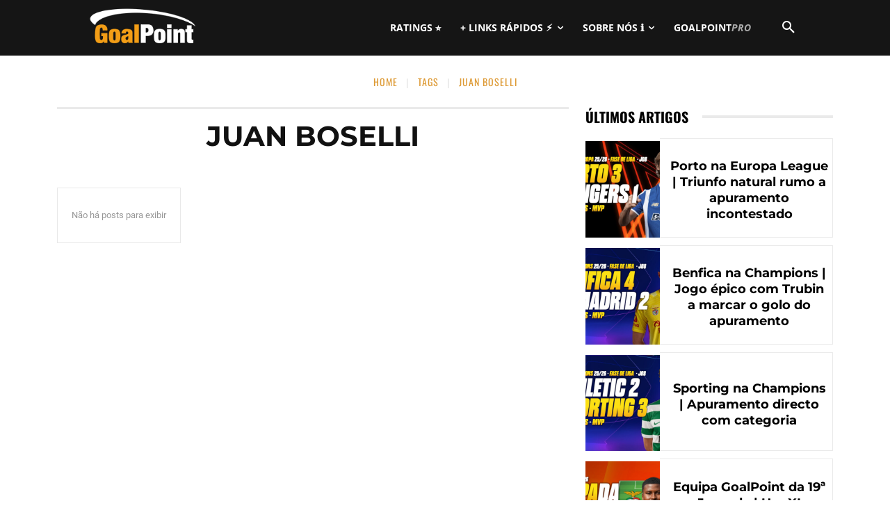

--- FILE ---
content_type: text/html; charset=UTF-8
request_url: https://goalpoint.pt/tag/juan-boselli
body_size: 23820
content:
<!doctype html ><html dir="ltr" lang="pt-PT" prefix="og: https://ogp.me/ns#" xmlns:og="http://ogp.me/ns#" xmlns:fb="http://ogp.me/ns/fb#"><head><meta charset="UTF-8" /><link media="all" href="https://goalpoint.pt/wp-content/cache/autoptimize/css/autoptimize_cf34d3c28da7c24df3550c8fe0479bc4.css" rel="stylesheet"><link media="screen" href="https://goalpoint.pt/wp-content/cache/autoptimize/css/autoptimize_0e77901cc42adb70b7ff81b315e609d1.css" rel="stylesheet"><title>Juan Boselli | GoalPoint</title><meta name="viewport" content="width=device-width, initial-scale=1.0"><link rel="pingback" href="https://goalpoint.pt/xmlrpc.php" /><meta name="robots" content="max-image-preview:large" /><link rel="canonical" href="https://goalpoint.pt/tag/juan-boselli" /><meta name="generator" content="All in One SEO (AIOSEO) 4.9.3" /> <script type="application/ld+json" class="aioseo-schema">{"@context":"https:\/\/schema.org","@graph":[{"@type":"BreadcrumbList","@id":"https:\/\/goalpoint.pt\/tag\/juan-boselli#breadcrumblist","itemListElement":[{"@type":"ListItem","@id":"https:\/\/goalpoint.pt#listItem","position":1,"name":"Home","item":"https:\/\/goalpoint.pt","nextItem":{"@type":"ListItem","@id":"https:\/\/goalpoint.pt\/tag\/juan-boselli#listItem","name":"Juan Boselli"}},{"@type":"ListItem","@id":"https:\/\/goalpoint.pt\/tag\/juan-boselli#listItem","position":2,"name":"Juan Boselli","previousItem":{"@type":"ListItem","@id":"https:\/\/goalpoint.pt#listItem","name":"Home"}}]},{"@type":"CollectionPage","@id":"https:\/\/goalpoint.pt\/tag\/juan-boselli#collectionpage","url":"https:\/\/goalpoint.pt\/tag\/juan-boselli","name":"Juan Boselli | GoalPoint","inLanguage":"pt-PT","isPartOf":{"@id":"https:\/\/goalpoint.pt\/#website"},"breadcrumb":{"@id":"https:\/\/goalpoint.pt\/tag\/juan-boselli#breadcrumblist"}},{"@type":"Organization","@id":"https:\/\/goalpoint.pt\/#organization","name":"GoalPoint Partners, Lda","description":"O futebol portugu\u00eas e internacional em an\u00e1lise, estatistica e opini\u00e3o.","url":"https:\/\/goalpoint.pt\/","logo":{"@type":"ImageObject","url":"https:\/\/goalpoint.pt\/wp-content\/uploads\/2021\/05\/shortlogo76.png","@id":"https:\/\/goalpoint.pt\/tag\/juan-boselli\/#organizationLogo","width":76,"height":76,"caption":"GoalPoint"},"image":{"@id":"https:\/\/goalpoint.pt\/tag\/juan-boselli\/#organizationLogo"},"sameAs":["https:\/\/www.facebook.com\/goalpoint.pt","https:\/\/twitter.com\/_Goalpoint","https:\/\/www.instagram.com\/goalpoint\/","https:\/\/www.linkedin.com\/company\/5248498\/"]},{"@type":"WebSite","@id":"https:\/\/goalpoint.pt\/#website","url":"https:\/\/goalpoint.pt\/","name":"GoalPoint","description":"O futebol portugu\u00eas e internacional em an\u00e1lise, estatistica e opini\u00e3o.","inLanguage":"pt-PT","publisher":{"@id":"https:\/\/goalpoint.pt\/#organization"}}]}</script> <link rel="icon" type="image/png" href="https://goalpoint.pt/wp-content/uploads/2014/05/faviconsm21.png"><link rel="apple-touch-icon" sizes="76x76" href="/wp-content/uploads/2014/05/shortlogo761.png"/><link rel="apple-touch-icon" sizes="120x120" href="/wp-content/uploads/2014/05/shortlogo1202.png"/><link rel="apple-touch-icon" sizes="152x152" href="/wp-content/uploads/2014/05/shortlogo1521.png"/><link rel="apple-touch-icon" sizes="114x114" href="/wp-content/uploads/2014/05/shortlogo1141.png"/><link rel="apple-touch-icon" sizes="144x144" href="/wp-content/uploads/2014/05/shortlogo1441.png"/><link rel='stylesheet' id='google-fonts-style-css' href='https://goalpoint.pt/wp-content/cache/autoptimize/css/autoptimize_single_e6d27ff12a5bc5fe014e971bc995dd8a.css?ver=1763896915' type='text/css' media='all' /> <script type="text/javascript" src="https://goalpoint.pt/wp-includes/js/jquery/jquery.min.js?ver=3.7.1" id="jquery-core-js"></script> <link rel="https://api.w.org/" href="https://goalpoint.pt/wp-json/" /><link rel="alternate" title="JSON" type="application/json" href="https://goalpoint.pt/wp-json/wp/v2/tags/5498" /><link rel="EditURI" type="application/rsd+xml" title="RSD" href="https://goalpoint.pt/xmlrpc.php?rsd" /><meta name="generator" content="WordPress 6.9" /> <script src="https://cdn.onesignal.com/sdks/web/v16/OneSignalSDK.page.js" defer></script> <script>window.OneSignalDeferred = window.OneSignalDeferred || [];
          OneSignalDeferred.push(async function(OneSignal) {
            await OneSignal.init({
              appId: "d5dab000-19bb-4218-96a5-360b4d83d2de",
              serviceWorkerOverrideForTypical: true,
              path: "https://goalpoint.pt/wp-content/plugins/onesignal-free-web-push-notifications/sdk_files/",
              serviceWorkerParam: { scope: "/wp-content/plugins/onesignal-free-web-push-notifications/sdk_files/push/onesignal/" },
              serviceWorkerPath: "OneSignalSDKWorker.js",
            });
          });

          // Unregister the legacy OneSignal service worker to prevent scope conflicts
          if (navigator.serviceWorker) {
            navigator.serviceWorker.getRegistrations().then((registrations) => {
              // Iterate through all registered service workers
              registrations.forEach((registration) => {
                // Check the script URL to identify the specific service worker
                if (registration.active && registration.active.scriptURL.includes('OneSignalSDKWorker.js.php')) {
                  // Unregister the service worker
                  registration.unregister().then((success) => {
                    if (success) {
                      console.log('OneSignalSW: Successfully unregistered:', registration.active.scriptURL);
                    } else {
                      console.log('OneSignalSW: Failed to unregister:', registration.active.scriptURL);
                    }
                  });
                }
              });
            }).catch((error) => {
              console.error('Error fetching service worker registrations:', error);
            });
        }</script> <script type="text/javascript">function powerpress_pinw(pinw_url){window.open(pinw_url, 'PowerPressPlayer','toolbar=0,status=0,resizable=1,width=460,height=320');	return false;}
                //-->

                // tabnab protection
                window.addEventListener('load', function () {
                    // make all links have rel="noopener noreferrer"
                    document.querySelectorAll('a[target="_blank"]').forEach(link => {
                        link.setAttribute('rel', 'noopener noreferrer');
                    });
                });</script> <script>window.tdb_global_vars = {"wpRestUrl":"https:\/\/goalpoint.pt\/wp-json\/","permalinkStructure":"\/%postname%_%post_id%"};
        window.tdb_p_autoload_vars = {"isAjax":false,"isAdminBarShowing":false};</script>  <script type="text/javascript" id="td-generated-header-js">var tdBlocksArray = []; //here we store all the items for the current page

	    // td_block class - each ajax block uses a object of this class for requests
	    function tdBlock() {
		    this.id = '';
		    this.block_type = 1; //block type id (1-234 etc)
		    this.atts = '';
		    this.td_column_number = '';
		    this.td_current_page = 1; //
		    this.post_count = 0; //from wp
		    this.found_posts = 0; //from wp
		    this.max_num_pages = 0; //from wp
		    this.td_filter_value = ''; //current live filter value
		    this.is_ajax_running = false;
		    this.td_user_action = ''; // load more or infinite loader (used by the animation)
		    this.header_color = '';
		    this.ajax_pagination_infinite_stop = ''; //show load more at page x
	    }

        // td_js_generator - mini detector
        ( function () {
            var htmlTag = document.getElementsByTagName("html")[0];

	        if ( navigator.userAgent.indexOf("MSIE 10.0") > -1 ) {
                htmlTag.className += ' ie10';
            }

            if ( !!navigator.userAgent.match(/Trident.*rv\:11\./) ) {
                htmlTag.className += ' ie11';
            }

	        if ( navigator.userAgent.indexOf("Edge") > -1 ) {
                htmlTag.className += ' ieEdge';
            }

            if ( /(iPad|iPhone|iPod)/g.test(navigator.userAgent) ) {
                htmlTag.className += ' td-md-is-ios';
            }

            var user_agent = navigator.userAgent.toLowerCase();
            if ( user_agent.indexOf("android") > -1 ) {
                htmlTag.className += ' td-md-is-android';
            }

            if ( -1 !== navigator.userAgent.indexOf('Mac OS X')  ) {
                htmlTag.className += ' td-md-is-os-x';
            }

            if ( /chrom(e|ium)/.test(navigator.userAgent.toLowerCase()) ) {
               htmlTag.className += ' td-md-is-chrome';
            }

            if ( -1 !== navigator.userAgent.indexOf('Firefox') ) {
                htmlTag.className += ' td-md-is-firefox';
            }

            if ( -1 !== navigator.userAgent.indexOf('Safari') && -1 === navigator.userAgent.indexOf('Chrome') ) {
                htmlTag.className += ' td-md-is-safari';
            }

            if( -1 !== navigator.userAgent.indexOf('IEMobile') ){
                htmlTag.className += ' td-md-is-iemobile';
            }

        })();

        var tdLocalCache = {};

        ( function () {
            "use strict";

            tdLocalCache = {
                data: {},
                remove: function (resource_id) {
                    delete tdLocalCache.data[resource_id];
                },
                exist: function (resource_id) {
                    return tdLocalCache.data.hasOwnProperty(resource_id) && tdLocalCache.data[resource_id] !== null;
                },
                get: function (resource_id) {
                    return tdLocalCache.data[resource_id];
                },
                set: function (resource_id, cachedData) {
                    tdLocalCache.remove(resource_id);
                    tdLocalCache.data[resource_id] = cachedData;
                }
            };
        })();

    
    
var td_viewport_interval_list=[{"limitBottom":767,"sidebarWidth":228},{"limitBottom":1018,"sidebarWidth":300},{"limitBottom":1140,"sidebarWidth":324}];
var td_animation_stack_effect="type0";
var tds_animation_stack=true;
var td_animation_stack_specific_selectors=".entry-thumb, img, .td-lazy-img";
var td_animation_stack_general_selectors=".td-animation-stack img, .td-animation-stack .entry-thumb, .post img, .td-animation-stack .td-lazy-img";
var tds_general_modal_image="yes";
var tdc_is_installed="yes";
var tdc_domain_active=false;
var td_ajax_url="https:\/\/goalpoint.pt\/wp-admin\/admin-ajax.php?td_theme_name=Newspaper&v=12.7.4";
var td_get_template_directory_uri="https:\/\/goalpoint.pt\/wp-content\/plugins\/td-composer\/legacy\/common";
var tds_snap_menu="snap";
var tds_logo_on_sticky="show";
var tds_header_style="5";
var td_please_wait="Por favor, aguarde...";
var td_email_user_pass_incorrect="Utilizador ou senha incorreta!";
var td_email_user_incorrect="E-mail ou nome de usu\u00e1rio incorreto!";
var td_email_incorrect="Email incorreto!";
var td_user_incorrect="Username incorrect!";
var td_email_user_empty="Email or username empty!";
var td_pass_empty="Pass empty!";
var td_pass_pattern_incorrect="Invalid Pass Pattern!";
var td_retype_pass_incorrect="Retyped Pass incorrect!";
var tds_more_articles_on_post_enable="";
var tds_more_articles_on_post_time_to_wait="3";
var tds_more_articles_on_post_pages_distance_from_top=600;
var tds_captcha="";
var tds_theme_color_site_wide="#dd9933";
var tds_smart_sidebar="";
var tdThemeName="Newspaper";
var tdThemeNameWl="Newspaper";
var td_magnific_popup_translation_tPrev="Anterior (Seta a esquerda )";
var td_magnific_popup_translation_tNext="Avan\u00e7ar (tecla de seta para a direita)";
var td_magnific_popup_translation_tCounter="%curr% de %total%";
var td_magnific_popup_translation_ajax_tError="O conte\u00fado de% url% n\u00e3o p\u00f4de ser carregado.";
var td_magnific_popup_translation_image_tError="A imagem #%curr% n\u00e3o pode ser carregada.";
var tdBlockNonce="eb1ec7b4bc";
var tdMobileMenu="enabled";
var tdMobileSearch="enabled";
var tdsDateFormat="l, F j, Y";
var tdDateNamesI18n={"month_names":["Janeiro","Fevereiro","Mar\u00e7o","Abril","Maio","Junho","Julho","Agosto","Setembro","Outubro","Novembro","Dezembro"],"month_names_short":["Jan","Fev","Mar","Abr","Mai","Jun","Jul","Ago","Set","Out","Nov","Dez"],"day_names":["Domingo","Segunda-feira","Ter\u00e7a-feira","Quarta-feira","Quinta-feira","Sexta-feira","S\u00e1bado"],"day_names_short":["Dom","Seg","Ter","Qua","Qui","Sex","S\u00e1b"]};
var tdb_modal_confirm="Salvar";
var tdb_modal_cancel="Cancelar";
var tdb_modal_confirm_alt="Sim";
var tdb_modal_cancel_alt="N\u00e3o";
var td_deploy_mode="deploy";
var td_ad_background_click_link="";
var td_ad_background_click_target="";</script>  <script async src="https://www.googletagmanager.com/gtag/js?id=G-FNKMDCE661"></script> <script>window.dataLayer = window.dataLayer || [];
  function gtag(){dataLayer.push(arguments);}
  gtag('js', new Date());
  
//  gtag('config', 'UA-51371886-1');
  gtag('config', 'G-FNKMDCE661');

  var hide_ads_test = (document.getElementsByClassName("gp_ads_hide").length>0) ? 1 : 0;</script> <script async src="https://securepubads.g.doubleclick.net/tag/js/gpt.js"></script><link rel="icon" href="https://goalpoint.pt/wp-content/uploads/2014/05/faviconsm21.png" sizes="32x32" /><link rel="icon" href="https://goalpoint.pt/wp-content/uploads/2014/05/faviconsm21.png" sizes="192x192" /><link rel="apple-touch-icon" href="https://goalpoint.pt/wp-content/uploads/2014/05/faviconsm21.png" /><meta name="msapplication-TileImage" content="https://goalpoint.pt/wp-content/uploads/2014/05/faviconsm21.png" /><meta property="og:locale" content="pt_PT"/><meta property="og:site_name" content="GoalPoint"/><meta property="og:title" content="Juan Boselli"/><meta property="og:url" content="https://goalpoint.pt/tag/juan-boselli"/><meta property="og:type" content="article"/><meta name="twitter:title" content="Juan Boselli"/><meta name="twitter:url" content="https://goalpoint.pt/tag/juan-boselli"/><meta name="twitter:card" content="summary_large_image"/><meta name="twitter:site" content="@@_Goalpoint"/></head><body class="archive tag tag-juan-boselli tag-5498 wp-theme-Newspaper global-block-template-4 tdb-template  tdc-header-template  tdc-footer-template td-animation-stack-type0 td-boxed-layout" itemscope="itemscope" itemtype="https://schema.org/WebPage"><div class="td-scroll-up" data-style="style1"><i class="td-icon-menu-up"></i></div><div class="td-menu-background" style="visibility:hidden"></div><div id="td-mobile-nav" style="visibility:hidden"><div class="td-mobile-container"><div class="td-menu-socials-wrap"><div class="td-menu-socials"> <span class="td-social-icon-wrap"> <a target="_blank" href="https://www.facebook.com/goalpoint.pt/" title="Facebook"> <i class="td-icon-font td-icon-facebook"></i> <span style="display: none">Facebook</span> </a> </span> <span class="td-social-icon-wrap"> <a target="_blank" href="https://www.instagram.com/goalpoint/" title="Instagram"> <i class="td-icon-font td-icon-instagram"></i> <span style="display: none">Instagram</span> </a> </span> <span class="td-social-icon-wrap"> <a target="_blank" href="https://www.linkedin.com/company/goalpoint?trk=biz-companies-cym" title="Linkedin"> <i class="td-icon-font td-icon-linkedin"></i> <span style="display: none">Linkedin</span> </a> </span> <span class="td-social-icon-wrap"> <a target="_blank" href="https://soundcloud.com/goalpoint" title="Soundcloud"> <i class="td-icon-font td-icon-soundcloud"></i> <span style="display: none">Soundcloud</span> </a> </span> <span class="td-social-icon-wrap"> <a target="_blank" href="https://twitter.com/_Goalpoint" title="Twitter"> <i class="td-icon-font td-icon-twitter"></i> <span style="display: none">Twitter</span> </a> </span></div><div class="td-mobile-close"> <span><i class="td-icon-close-mobile"></i></span></div></div><div class="td-mobile-content"><div class="menu-td-header-container"><ul id="menu-td-header-2" class="td-mobile-main-menu"><li class="menu-item menu-item-type-custom menu-item-object-custom menu-item-first menu-item-46003"><a href="https://goalpoint.pt/todos-os-ratings-25-26_215379">RATINGS ⭐</a></li><li class="menu-item menu-item-type-taxonomy menu-item-object-category menu-item-has-children menu-item-29710"><a href="https://goalpoint.pt/competicoes">+ LINKS RÁPIDOS ⚡️<i class="td-icon-menu-right td-element-after"></i></a><ul class="sub-menu"><li class="menu-item menu-item-type-custom menu-item-object-custom menu-item-has-children menu-item-178345"><a href="https://goalpoint.pt/tag/liga-portugal">PRIMEIRA LIGA<i class="td-icon-menu-right td-element-after"></i></a><ul class="sub-menu"><li class="menu-item menu-item-type-custom menu-item-object-custom menu-item-71106"><a href="https://goalpoint.vsports.pt/">VÍDEOS PRIMEIRA LIGA</a></li></ul></li><li class="menu-item menu-item-type-taxonomy menu-item-object-category menu-item-29713"><a href="https://goalpoint.pt/competicoes/liga-dos-campeoes">CHAMPIONS LEAGUE</a></li><li class="menu-item menu-item-type-taxonomy menu-item-object-category menu-item-29714"><a href="https://goalpoint.pt/competicoes/liga-europa">EUROPA LEAGUE</a></li></ul></li><li class="menu-item menu-item-type-post_type menu-item-object-page menu-item-has-children menu-item-39830"><a href="https://goalpoint.pt/sobre-nos">SOBRE NÓS ℹ️<i class="td-icon-menu-right td-element-after"></i></a><ul class="sub-menu"><li class="menu-item menu-item-type-post_type menu-item-object-page menu-item-39831"><a href="https://goalpoint.pt/sobre-nos">QUEM SOMOS</a></li><li class="menu-item menu-item-type-post_type menu-item-object-page menu-item-39833"><a href="https://goalpoint.pt/pro">SERVIÇOS PROFISSIONAIS</a></li><li class="menu-item menu-item-type-post_type menu-item-object-page menu-item-39832"><a href="https://goalpoint.pt/conteudos-e-publicidade">CONTEÚDOS E PUBLICIDADE</a></li></ul></li><li class="menu-item menu-item-type-custom menu-item-object-custom menu-item-39499"><a href="https://goalpoint.pt/pro"><span class='gprp-1'>GOAL</span><span class='gprp-2'>POINT</span><span class='gprp-3'>PRO</span></a></li></ul></div></div></div></div><div class="td-search-background" style="visibility:hidden"></div><div class="td-search-wrap-mob" style="visibility:hidden"><div class="td-drop-down-search"><form method="get" class="td-search-form" action="https://goalpoint.pt/"><div class="td-search-close"> <span><i class="td-icon-close-mobile"></i></span></div><div role="search" class="td-search-input"> <span>Pesquisar</span> <input id="td-header-search-mob" type="text" value="" name="s" autocomplete="off" /></div></form><div id="td-aj-search-mob" class="td-ajax-search-flex"></div></div></div><div id="td-outer-wrap" class="td-theme-wrap"><div class="td-header-template-wrap" style="position: relative"><div class="td-header-mobile-wrap "><div id="tdi_1" class="tdc-zone"><div class="tdc_zone tdi_2  wpb_row td-pb-row tdc-element-style"  ><div class="tdi_1_rand_style td-element-style" ></div><div id="tdi_3" class="tdc-row"><div class="vc_row tdi_4  wpb_row td-pb-row" ><div class="vc_column tdi_6  wpb_column vc_column_container tdc-column td-pb-span4"><div class="wpb_wrapper" ><div class="td_block_wrap tdb_mobile_menu tdi_7 td-pb-border-top td_block_template_4 tdb-header-align"  data-td-block-uid="tdi_7" ><div class="tdb-block-inner td-fix-index"><span class="tdb-mobile-menu-button"><i class="tdb-mobile-menu-icon td-icon-mobile"></i></span></div></div></div></div><div class="vc_column tdi_9  wpb_column vc_column_container tdc-column td-pb-span4"><div class="wpb_wrapper" ><div class="td_block_wrap tdb_header_logo tdi_10 td-pb-border-top td_block_template_4 tdb-header-align"  data-td-block-uid="tdi_10" ><div class="tdb-block-inner td-fix-index"><a class="tdb-logo-a" href="https://goalpoint.pt" title="Análise estatística de futebol, para adeptos e profissionais | Football analytics, for fans and pros"><span class="tdb-logo-img-wrap"><img class="tdb-logo-img td-retina-data" data-retina="https://goalpoint.pt/wp-content/uploads/2016/05/GoalPoint-544x180-White_V2.png" src="https://goalpoint.pt/wp-content/uploads/2016/05/GoalPoint-272x90-White_V2-1.png" alt="GoalPoint.pt"  title="Análise estatística de futebol, para adeptos e profissionais | Football analytics, for fans and pros"  width="272" height="90" /></span><span class="tdb-logo-text-wrap"><span class="tdb-logo-text-title">GOALPOINT</span><span class="tdb-logo-text-tagline">Análise estatística de futebol, para adeptos e profissionais | Football analytics, for fans and pros</span></span></a></div></div></div></div><div class="vc_column tdi_12  wpb_column vc_column_container tdc-column td-pb-span4"><div class="wpb_wrapper" ><div class="td_block_wrap tdb_mobile_search tdi_13 td-pb-border-top td_block_template_4 tdb-header-align"  data-td-block-uid="tdi_13" ><div class="tdb-block-inner td-fix-index"><span class="tdb-header-search-button-mob dropdown-toggle" data-toggle="dropdown"><i class="tdb-mobile-search-icon td-icon-search"></i></span></div></div></div></div></div></div></div></div></div><div class="td-header-desktop-wrap "><div id="tdi_14" class="tdc-zone"><div class="tdc_zone tdi_15  wpb_row td-pb-row tdc-element-style"  ><div class="tdi_14_rand_style td-element-style" ></div><div id="tdi_16" class="tdc-row stretch_row"><div class="vc_row tdi_17  wpb_row td-pb-row tdc-element-style tdc-row-content-vert-center" ><div class="tdi_16_rand_style td-element-style" ></div><div class="vc_column tdi_19  wpb_column vc_column_container tdc-column td-pb-span12"><div class="wpb_wrapper" ><div class="td_block_wrap tdb_header_logo tdi_20 td-pb-border-top td_block_template_4 tdb-header-align"  data-td-block-uid="tdi_20" ><div class="tdb-block-inner td-fix-index"><a class="tdb-logo-a" href="https://goalpoint.pt" title="Análise estatística de futebol, para adeptos e profissionais | Football analytics, for fans and pros"><span class="tdb-logo-img-wrap"><img class="tdb-logo-img td-retina-data" data-retina="https://goalpoint.pt/wp-content/uploads/2016/05/GoalPoint-544x180-White_V2.png" src="https://goalpoint.pt/wp-content/uploads/2016/05/GoalPoint-272x90-White_V2-1.png" alt="GoalPoint.pt"  title="Análise estatística de futebol, para adeptos e profissionais | Football analytics, for fans and pros"  width="272" height="90" /></span><span class="tdb-logo-text-wrap"><span class="tdb-logo-text-title">GOALPOINT</span><span class="tdb-logo-text-tagline">Análise estatística de futebol, para adeptos e profissionais | Football analytics, for fans and pros</span></span></a></div></div><div class="td_block_wrap tdb_header_search tdi_21 tdb-header-search-trigger-enabled td-pb-border-top td_block_template_4 tdb-header-align"  data-td-block-uid="tdi_21" ><div class="tdb-block-inner td-fix-index"><div class="tdb-drop-down-search" aria-labelledby="td-header-search-button"><div class="tdb-drop-down-search-inner"><form method="get" class="tdb-search-form" action="https://goalpoint.pt/"><div class="tdb-search-form-inner"><input class="tdb-head-search-form-input" placeholder=" " type="text" value="" name="s" autocomplete="off" /><button class="wpb_button wpb_btn-inverse btn tdb-head-search-form-btn" title="Search" type="submit" aria-label="Search"><span>Pesquisar</span></button></div></form><div class="tdb-aj-search"></div></div></div><a href="#" role="button" aria-label="Search" class="tdb-head-search-btn dropdown-toggle" data-toggle="dropdown"><i class="tdb-search-icon td-icon-search"></i></a></div></div><div class="td_block_wrap tdb_header_menu tdi_22 tds_menu_active3 tds_menu_sub_active1 tdb-mm-align-screen td-pb-border-top td_block_template_4 tdb-header-align"  data-td-block-uid="tdi_22"  style=" z-index: 999;"><div id=tdi_22 class="td_block_inner td-fix-index"><div class="tdb-main-sub-icon-fake"><i class="tdb-sub-menu-icon td-icon-down tdb-main-sub-menu-icon"></i></div><div class="tdb-sub-icon-fake"><i class="tdb-sub-menu-icon td-icon-right-arrow"></i></div><ul id="menu-td-header-3" class="tdb-block-menu tdb-menu tdb-menu-items-visible"><li class="menu-item menu-item-type-custom menu-item-object-custom menu-item-first tdb-menu-item-button tdb-menu-item tdb-normal-menu menu-item-46003"><a href="https://goalpoint.pt/todos-os-ratings-25-26_215379"><div class="tdb-menu-item-text">RATINGS ⭐</div></a></li><li class="menu-item menu-item-type-taxonomy menu-item-object-category menu-item-has-children tdb-menu-item-button tdb-menu-item tdb-normal-menu menu-item-29710 tdb-menu-item-inactive"><a href="https://goalpoint.pt/competicoes"><div class="tdb-menu-item-text">+ LINKS RÁPIDOS ⚡️</div><i class="tdb-sub-menu-icon td-icon-down tdb-main-sub-menu-icon"></i></a><ul class="sub-menu"><li class="menu-item menu-item-type-custom menu-item-object-custom menu-item-has-children tdb-menu-item tdb-normal-menu menu-item-178345 tdb-menu-item-inactive"><a href="https://goalpoint.pt/tag/liga-portugal"><div class="tdb-menu-item-text">PRIMEIRA LIGA</div><i class="tdb-sub-menu-icon td-icon-right-arrow"></i></a><ul class="sub-menu"><li class="menu-item menu-item-type-custom menu-item-object-custom tdb-menu-item tdb-normal-menu menu-item-71106"><a href="https://goalpoint.vsports.pt/"><div class="tdb-menu-item-text">VÍDEOS PRIMEIRA LIGA</div></a></li></ul></li><li class="menu-item menu-item-type-taxonomy menu-item-object-category tdb-menu-item tdb-normal-menu menu-item-29713"><a href="https://goalpoint.pt/competicoes/liga-dos-campeoes"><div class="tdb-menu-item-text">CHAMPIONS LEAGUE</div></a></li><li class="menu-item menu-item-type-taxonomy menu-item-object-category tdb-menu-item tdb-normal-menu menu-item-29714"><a href="https://goalpoint.pt/competicoes/liga-europa"><div class="tdb-menu-item-text">EUROPA LEAGUE</div></a></li></ul></li><li class="menu-item menu-item-type-post_type menu-item-object-page menu-item-has-children tdb-menu-item-button tdb-menu-item tdb-normal-menu menu-item-39830 tdb-menu-item-inactive"><a href="https://goalpoint.pt/sobre-nos"><div class="tdb-menu-item-text">SOBRE NÓS ℹ️</div><i class="tdb-sub-menu-icon td-icon-down tdb-main-sub-menu-icon"></i></a><ul class="sub-menu"><li class="menu-item menu-item-type-post_type menu-item-object-page tdb-menu-item tdb-normal-menu menu-item-39831"><a href="https://goalpoint.pt/sobre-nos"><div class="tdb-menu-item-text">QUEM SOMOS</div></a></li><li class="menu-item menu-item-type-post_type menu-item-object-page tdb-menu-item tdb-normal-menu menu-item-39833"><a href="https://goalpoint.pt/pro"><div class="tdb-menu-item-text">SERVIÇOS PROFISSIONAIS</div></a></li><li class="menu-item menu-item-type-post_type menu-item-object-page tdb-menu-item tdb-normal-menu menu-item-39832"><a href="https://goalpoint.pt/conteudos-e-publicidade"><div class="tdb-menu-item-text">CONTEÚDOS E PUBLICIDADE</div></a></li></ul></li><li class="menu-item menu-item-type-custom menu-item-object-custom tdb-menu-item-button tdb-menu-item tdb-normal-menu menu-item-39499"><a href="https://goalpoint.pt/pro"><div class="tdb-menu-item-text"><span class='gprp-1'>GOAL</span><span class='gprp-2'>POINT</span><span class='gprp-3'>PRO</span></div></a></li></ul></div></div></div></div></div></div></div></div></div></div><div class="td-main-content-wrap td-container-wrap"><div class="tdc-content-wrap"><div id="tdi_25" class="tdc-zone"><div class="tdc_zone tdi_26  wpb_row td-pb-row"  ><div id="tdi_27" class="tdc-row stretch_row_1200 td-stretch-content"><div class="vc_row tdi_28  wpb_row td-pb-row" ><div class="vc_column tdi_30  wpb_column vc_column_container tdc-column td-pb-span12"><div class="wpb_wrapper" ><div class="td_block_wrap tdb_breadcrumbs tdi_31 td-pb-border-top td_block_template_4 tdb-breadcrumbs "  data-td-block-uid="tdi_31" ><div class="tdb-block-inner td-fix-index"><span><a title="" class="tdb-entry-crumb" href="https://goalpoint.pt/">Home</a></span><i class="tdb-bread-sep tdb-bred-no-url-last td-icon-vertical-line"></i><span class="tdb-bred-no-url-last">Tags</span><i class="tdb-bread-sep tdb-bred-no-url-last td-icon-vertical-line"></i><span class="tdb-bred-no-url-last">Juan Boselli</span></div></div><script type="application/ld+json">{
                            "@context": "https://schema.org",
                            "@type": "BreadcrumbList",
                            "itemListElement": [{
                            "@type": "ListItem",
                            "position": 1,
                                "item": {
                                "@type": "WebSite",
                                "@id": "https://goalpoint.pt/",
                                "name": "Home"                                               
                            }
                        },{
                            "@type": "ListItem",
                            "position": 2,
                                "item": {
                                "@type": "WebPage",
                                "@id": "",
                                "name": "Tags"
                            }
                        },{
                            "@type": "ListItem",
                            "position": 3,
                                "item": {
                                "@type": "WebPage",
                                "@id": "",
                                "name": "Juan Boselli"                                
                            }
                        }    ]
                        }</script></div></div></div></div><div id="tdi_32" class="tdc-row stretch_row_1200 td-stretch-content"><div class="vc_row tdi_33  wpb_row td-pb-row" ><div class="vc_column tdi_35  wpb_column vc_column_container tdc-column td-pb-span8"><div class="wpb_wrapper" ><div class="td_block_wrap tdb_title tdi_36 tdb-tag-title td-pb-border-top td_block_template_4"  data-td-block-uid="tdi_36" ><div class="tdb-block-inner td-fix-index"><h1 class="tdb-title-text">Juan Boselli</h1><div></div><div class="tdb-title-line"></div></div></div><div class="td_block_wrap tdb_loop tdi_37 tdb-numbered-pagination td_with_ajax_pagination td-pb-border-top td_block_template_8 tdc-no-posts tdb-category-loop-posts"  data-td-block-uid="tdi_37" > <script>var block_tdi_37 = new tdBlock();
block_tdi_37.id = "tdi_37";
block_tdi_37.atts = '{"modules_on_row":"eyJhbGwiOiI1MCUiLCJwaG9uZSI6IjEwMCUifQ==","modules_gap":"eyJsYW5kc2NhcGUiOiIyMCIsInBvcnRyYWl0IjoiMTIiLCJhbGwiOiIyNCJ9","modules_category":"above","show_excerpt":"none","show_btn":"none","ajax_pagination":"numbered","hide_audio":"yes","limit":"12","block_template_id":"td_block_template_8","image_size":"","image_height":"60","meta_padding":"eyJhbGwiOiIyMHB4IDE1cHgiLCJwb3J0cmFpdCI6IjE2cHggOHB4In0=","meta_info_border_size":"0 1px 1px 1px","modules_category_margin":"eyJhbGwiOiIwIDAgMTBweCIsInBob25lIjoiMCAwIDZweCJ9","show_date":"none","show_author":"none","show_review":"none","show_com":"none","art_title":"0","f_title_font_family":"394","f_title_font_size":"eyJhbGwiOiIxOCIsImxhbmRzY2FwZSI6IjE2IiwicG9ydHJhaXQiOiIxNCJ9","f_title_font_line_height":"eyJwaG9uZSI6IjEuMSIsImFsbCI6IjEuMyJ9","f_title_font_weight":"700","f_title_font_transform":"","title_txt":"#000000","title_txt_hover":"#dd9933","modules_category_padding":"0","f_cat_font_family":"","f_cat_font_size":"eyJhbGwiOiIxMiIsInBvcnRyYWl0IjoiMTEifQ==","f_cat_font_weight":"700","f_cat_font_transform":"","f_cat_font_spacing":"0.8","cat_bg":"rgba(0,0,0,0)","cat_txt":"#dd9933","f_meta_font_family":"","f_meta_font_size":"eyJhbGwiOiIxMiIsInBob25lIjoiMTEifQ==","f_meta_font_weight":"","f_meta_font_transform":"uppercase","author_txt":"#969696","author_txt_hover":"#dd9933","date_txt":"#969696","f_header_font_family":"394","all_modules_space":"eyJwaG9uZSI6IjI0IiwiYWxsIjoiMjQiLCJsYW5kc2NhcGUiOiIyMCIsInBvcnRyYWl0IjoiMTIifQ==","f_header_font_size":"eyJhbGwiOiIyMCIsInBvcnRyYWl0IjoiMTYiLCJwaG9uZSI6IjIwIiwibGFuZHNjYXBlIjoiMTgifQ==","f_header_font_transform":"uppercase","f_header_font_weight":"700","pag_space":"30","tdc_css":"eyJhbGwiOnsibWFyZ2luLWJvdHRvbSI6IjAiLCJkaXNwbGF5IjoiIn19","f_cat_font_line_height":"1","meta_info_horiz":"content-horiz-center","show_cat":"none","tag_slug":"juan-boselli","block_type":"tdb_loop","separator":"","custom_title":"","custom_url":"","title_tag":"","mc1_tl":"","mc1_title_tag":"","mc1_el":"","offset":"","open_in_new_window":"","post_ids":"-117987","include_cf_posts":"","exclude_cf_posts":"","sort":"","installed_post_types":"","ajax_pagination_next_prev_swipe":"","ajax_pagination_infinite_stop":"","review_source":"","container_width":"","m_padding":"","m_radius":"","modules_border_size":"","modules_border_style":"","modules_border_color":"#eaeaea","modules_divider":"","modules_divider_color":"#eaeaea","h_effect":"","image_alignment":"50","image_width":"","image_floated":"no_float","image_radius":"","hide_image":"","show_favourites":"","fav_size":"2","fav_space":"","fav_ico_color":"","fav_ico_color_h":"","fav_bg":"","fav_bg_h":"","fav_shadow_shadow_header":"","fav_shadow_shadow_title":"Shadow","fav_shadow_shadow_size":"","fav_shadow_shadow_offset_horizontal":"","fav_shadow_shadow_offset_vertical":"","fav_shadow_shadow_spread":"","fav_shadow_shadow_color":"","video_icon":"","video_popup":"yes","video_rec":"","spot_header":"","video_rec_title":"- Advertisement -","video_rec_color":"","video_rec_disable":"","autoplay_vid":"yes","show_vid_t":"block","vid_t_margin":"","vid_t_padding":"","video_title_color":"","video_title_color_h":"","video_bg":"","video_overlay":"","vid_t_color":"","vid_t_bg_color":"","f_vid_title_font_header":"","f_vid_title_font_title":"Video pop-up article title","f_vid_title_font_settings":"","f_vid_title_font_family":"","f_vid_title_font_size":"","f_vid_title_font_line_height":"","f_vid_title_font_style":"","f_vid_title_font_weight":"","f_vid_title_font_transform":"","f_vid_title_font_spacing":"","f_vid_title_":"","f_vid_time_font_title":"Video duration text","f_vid_time_font_settings":"","f_vid_time_font_family":"","f_vid_time_font_size":"","f_vid_time_font_line_height":"","f_vid_time_font_style":"","f_vid_time_font_weight":"","f_vid_time_font_transform":"","f_vid_time_font_spacing":"","f_vid_time_":"","meta_info_align":"","meta_width":"","meta_margin":"","meta_space":"","meta_info_border_style":"","meta_info_border_color":"#eaeaea","meta_info_border_radius":"","art_btn":"","modules_cat_border":"","modules_category_radius":"0","modules_extra_cat":"","author_photo":"","author_photo_size":"","author_photo_space":"","author_photo_radius":"","show_modified_date":"","time_ago":"","time_ago_add_txt":"ago","time_ago_txt_pos":"","review_space":"","review_size":"2.5","review_distance":"","art_excerpt":"","excerpt_col":"1","excerpt_gap":"","excerpt_middle":"","excerpt_inline":"","show_audio":"block","art_audio":"","art_audio_size":"1.5","btn_title":"","btn_margin":"","btn_padding":"","btn_border_width":"","btn_radius":"","pag_padding":"","pag_border_width":"","pag_border_radius":"","prev_tdicon":"","next_tdicon":"","pag_icons_size":"","f_header_font_header":"","f_header_font_title":"Block header","f_header_font_settings":"","f_header_font_line_height":"","f_header_font_style":"","f_header_font_spacing":"","f_header_":"","f_pag_font_title":"Pagination text","f_pag_font_settings":"","f_pag_font_family":"","f_pag_font_size":"","f_pag_font_line_height":"","f_pag_font_style":"","f_pag_font_weight":"","f_pag_font_transform":"","f_pag_font_spacing":"","f_pag_":"","f_title_font_header":"","f_title_font_title":"Article title","f_title_font_settings":"","f_title_font_style":"","f_title_font_spacing":"","f_title_":"","f_cat_font_title":"Article category tag","f_cat_font_settings":"","f_cat_font_style":"","f_cat_":"","f_meta_font_title":"Article meta info","f_meta_font_settings":"","f_meta_font_line_height":"","f_meta_font_style":"","f_meta_font_spacing":"","f_meta_":"","f_ex_font_title":"Article excerpt","f_ex_font_settings":"","f_ex_font_family":"","f_ex_font_size":"","f_ex_font_line_height":"","f_ex_font_style":"","f_ex_font_weight":"","f_ex_font_transform":"","f_ex_font_spacing":"","f_ex_":"","f_btn_font_title":"Article read more button","f_btn_font_settings":"","f_btn_font_family":"","f_btn_font_size":"","f_btn_font_line_height":"","f_btn_font_style":"","f_btn_font_weight":"","f_btn_font_transform":"","f_btn_font_spacing":"","f_btn_":"","mix_color":"","mix_type":"","fe_brightness":"1","fe_contrast":"1","fe_saturate":"1","mix_color_h":"","mix_type_h":"","fe_brightness_h":"1","fe_contrast_h":"1","fe_saturate_h":"1","m_bg":"","shadow_shadow_header":"","shadow_shadow_title":"Module Shadow","shadow_shadow_size":"","shadow_shadow_offset_horizontal":"","shadow_shadow_offset_vertical":"","shadow_shadow_spread":"","shadow_shadow_color":"","all_underline_height":"","all_underline_color":"#000","cat_style":"","cat_bg_hover":"","cat_txt_hover":"","cat_border":"","cat_border_hover":"","meta_bg":"","ex_txt":"","com_bg":"","com_txt":"","rev_txt":"","shadow_m_shadow_header":"","shadow_m_shadow_title":"Meta info shadow","shadow_m_shadow_size":"","shadow_m_shadow_offset_horizontal":"","shadow_m_shadow_offset_vertical":"","shadow_m_shadow_spread":"","shadow_m_shadow_color":"","audio_btn_color":"","audio_time_color":"","audio_bar_color":"","audio_bar_curr_color":"","btn_bg":"","btn_bg_hover":"","btn_txt":"","btn_txt_hover":"","btn_border":"","btn_border_hover":"","nextprev_border_h":"","pag_text":"","pag_h_text":"","pag_a_text":"","pag_bg":"","pag_h_bg":"","pag_a_bg":"","pag_border":"","pag_h_border":"","pag_a_border":"","ad_loop":"","ad_loop_title":"- Advertisement -","ad_loop_repeat":"","ad_loop_color":"","ad_loop_full":"yes","f_ad_font_header":"","f_ad_font_title":"Ad title text","f_ad_font_settings":"","f_ad_font_family":"","f_ad_font_size":"","f_ad_font_line_height":"","f_ad_font_style":"","f_ad_font_weight":"","f_ad_font_transform":"","f_ad_font_spacing":"","f_ad_":"","ad_loop_disable":"","el_class":"","td_column_number":2,"header_color":"","td_ajax_preloading":"","td_ajax_filter_type":"","td_filter_default_txt":"","td_ajax_filter_ids":"","color_preset":"","border_top":"","css":"","class":"tdi_37","tdc_css_class":"tdi_37","tdc_css_class_style":"tdi_37_rand_style"}';
block_tdi_37.td_column_number = "2";
block_tdi_37.block_type = "tdb_loop";
block_tdi_37.post_count = "0";
block_tdi_37.found_posts = "0";
block_tdi_37.header_color = "";
block_tdi_37.ajax_pagination_infinite_stop = "";
block_tdi_37.max_num_pages = "0";
tdBlocksArray.push(block_tdi_37);</script><div id=tdi_37 class="td_block_inner tdb-block-inner td-fix-index"><div class="no-results td-pb-padding-side"><h2>Não há posts para exibir</h2></div></div></div></div></div><div class="vc_column tdi_39  wpb_column vc_column_container tdc-column td-pb-span4 td-is-sticky"><div class="wpb_wrapper" data-sticky-enabled-on="W3RydWUsdHJ1ZSx0cnVlLHRydWVd" data-sticky-offset="20" data-sticky-is-width-auto="W2ZhbHNlLGZhbHNlLGZhbHNlLGZhbHNlXQ=="><div class="td_block_wrap td_flex_block_1 tdi_40 td_with_ajax_pagination td-pb-border-top td_block_template_8 td_flex_block"  data-td-block-uid="tdi_40" > <script>var block_tdi_40 = new tdBlock();
block_tdi_40.id = "tdi_40";
block_tdi_40.atts = '{"modules_on_row":"","hide_audio":"yes","f_title_font_family":"394","f_ex_font_family":"394","f_btn_font_family":"394","f_title_font_size":"eyJhbGwiOiIxOCIsImxhbmRzY2FwZSI6IjEyIiwicG9ydHJhaXQiOiIxMSJ9","f_title_font_line_height":"1.3","f_ex_font_line_height":"","image_width":"30","image_floated":"float_left","meta_padding":"eyJhbGwiOiI1cHggNXB4IDVweCAxNXB4IiwicG9ydHJhaXQiOiIycHggMnB4IDJweCAxMHB4In0=","image_radius":"","image_height":"eyJhbGwiOiIxMzAiLCJwb3J0cmFpdCI6IjE0MCJ9","meta_info_horiz":"content-horiz-center","modules_category":"above","modules_category_margin":"","hide_image":"","show_btn":"none","show_excerpt":"none","show_com":"none","f_title_font_weight":"700","f_title_font_transform":"","f_ex_font_transform":"","f_btn_font_transform":"","f_meta_font_family":"394","f_meta_font_transform":"uppercase","show_review":"none","show_date":"none","show_author":"none","meta_info_border_size":"1px 1px 1px 0","all_modules_space":"eyJhbGwiOiIxNSIsInBvcnRyYWl0IjoiMTIifQ==","meta_info_align":"center","art_btn":"0","art_excerpt":"0","art_title":"eyJhbGwiOiI4cHggMCAwIDAiLCJwb3J0cmFpdCI6IjAifQ==","modules_category_padding":"0","modules_gap":"0","f_cat_font_family":"394","f_cat_font_transform":"","title_txt":"#000000","title_txt_hover":"#dd9933","cat_bg":"rgba(255,255,255,0)","cat_bg_hover":"rgba(255,255,255,0)","cat_txt":"#dd9933","f_cat_font_size":"12","f_cat_font_line_height":"1","custom_title":"\u00daLTIMOS ARTIGOS","block_template_id":"td_block_template_8","modules_border_style":"","f_header_font_family":"445","f_header_font_transform":"uppercase","f_header_font_weight":"700","f_header_font_size":"eyJhbGwiOiIyMCIsImxhbmRzY2FwZSI6IjE4IiwicG9ydHJhaXQiOiIxNiJ9","border_color":"#eaeaea","category_id":"","header_text_color":"#000000","tdc_css":"[base64]","show_cat":"eyJwb3J0cmFpdCI6Im5vbmUiLCJhbGwiOiJub25lIn0=","ajax_pagination":"next_prev","f_cat_font_weight":"700","pag_space":"30","f_cat_font_spacing":"0.8","author_txt_hover":"#dd9933","author_txt":"#969696","block_type":"td_flex_block_1","separator":"","custom_url":"","title_tag":"","mc1_tl":"","mc1_title_tag":"","mc1_el":"","post_ids":"-117987","taxonomies":"","category_ids":"","in_all_terms":"","tag_slug":"","autors_id":"","installed_post_types":"","include_cf_posts":"","exclude_cf_posts":"","sort":"","popular_by_date":"","linked_posts":"","favourite_only":"","limit":"5","offset":"","open_in_new_window":"","show_modified_date":"","time_ago":"","time_ago_add_txt":"ago","time_ago_txt_pos":"","review_source":"","el_class":"","td_query_cache":"","td_query_cache_expiration":"","td_ajax_filter_type":"","td_ajax_filter_ids":"","td_filter_default_txt":"All","td_ajax_preloading":"","container_width":"","m_padding":"","modules_border_size":"","modules_border_color":"#eaeaea","modules_border_radius":"","modules_divider":"","modules_divider_color":"#eaeaea","h_effect":"","image_size":"","image_alignment":"50","show_favourites":"","fav_size":"2","fav_space":"","fav_ico_color":"","fav_ico_color_h":"","fav_bg":"","fav_bg_h":"","fav_shadow_shadow_header":"","fav_shadow_shadow_title":"Shadow","fav_shadow_shadow_size":"","fav_shadow_shadow_offset_horizontal":"","fav_shadow_shadow_offset_vertical":"","fav_shadow_shadow_spread":"","fav_shadow_shadow_color":"","video_icon":"","video_popup":"yes","video_rec":"","spot_header":"","video_rec_title":"","video_rec_color":"","video_rec_disable":"","autoplay_vid":"yes","show_vid_t":"block","vid_t_margin":"","vid_t_padding":"","video_title_color":"","video_title_color_h":"","video_bg":"","video_overlay":"","vid_t_color":"","vid_t_bg_color":"","f_vid_title_font_header":"","f_vid_title_font_title":"Video pop-up article title","f_vid_title_font_settings":"","f_vid_title_font_family":"","f_vid_title_font_size":"","f_vid_title_font_line_height":"","f_vid_title_font_style":"","f_vid_title_font_weight":"","f_vid_title_font_transform":"","f_vid_title_font_spacing":"","f_vid_title_":"","f_vid_time_font_title":"Video duration text","f_vid_time_font_settings":"","f_vid_time_font_family":"","f_vid_time_font_size":"","f_vid_time_font_line_height":"","f_vid_time_font_style":"","f_vid_time_font_weight":"","f_vid_time_font_transform":"","f_vid_time_font_spacing":"","f_vid_time_":"","meta_width":"","meta_margin":"","meta_space":"","meta_info_border_style":"","meta_info_border_color":"#eaeaea","meta_info_border_radius":"","modules_cat_border":"","modules_category_radius":"0","modules_extra_cat":"","author_photo":"","author_photo_size":"","author_photo_space":"","author_photo_radius":"","review_space":"","review_size":"2.5","review_distance":"","excerpt_col":"1","excerpt_gap":"","excerpt_middle":"","excerpt_inline":"","show_audio":"block","art_audio":"","art_audio_size":"1.5","btn_title":"","btn_margin":"","btn_padding":"","btn_border_width":"","btn_radius":"","pag_padding":"","pag_border_width":"","pag_border_radius":"","prev_tdicon":"","next_tdicon":"","pag_icons_size":"","f_header_font_header":"","f_header_font_title":"Block header","f_header_font_settings":"","f_header_font_line_height":"","f_header_font_style":"","f_header_font_spacing":"","f_header_":"","f_ajax_font_title":"Ajax categories","f_ajax_font_settings":"","f_ajax_font_family":"","f_ajax_font_size":"","f_ajax_font_line_height":"","f_ajax_font_style":"","f_ajax_font_weight":"","f_ajax_font_transform":"","f_ajax_font_spacing":"","f_ajax_":"","f_more_font_title":"Load more button","f_more_font_settings":"","f_more_font_family":"","f_more_font_size":"","f_more_font_line_height":"","f_more_font_style":"","f_more_font_weight":"","f_more_font_transform":"","f_more_font_spacing":"","f_more_":"","f_title_font_header":"","f_title_font_title":"Article title","f_title_font_settings":"","f_title_font_style":"","f_title_font_spacing":"","f_title_":"","f_cat_font_title":"Article category tag","f_cat_font_settings":"","f_cat_font_style":"","f_cat_":"","f_meta_font_title":"Article meta info","f_meta_font_settings":"","f_meta_font_size":"","f_meta_font_line_height":"","f_meta_font_style":"","f_meta_font_weight":"","f_meta_font_spacing":"","f_meta_":"","f_ex_font_title":"Article excerpt","f_ex_font_settings":"","f_ex_font_size":"","f_ex_font_style":"","f_ex_font_weight":"","f_ex_font_spacing":"","f_ex_":"","f_btn_font_title":"Article read more button","f_btn_font_settings":"","f_btn_font_size":"","f_btn_font_line_height":"","f_btn_font_style":"","f_btn_font_weight":"","f_btn_font_spacing":"","f_btn_":"","mix_color":"","mix_type":"","fe_brightness":"1","fe_contrast":"1","fe_saturate":"1","mix_color_h":"","mix_type_h":"","fe_brightness_h":"1","fe_contrast_h":"1","fe_saturate_h":"1","m_bg":"","color_overlay":"","shadow_shadow_header":"","shadow_shadow_title":"Module Shadow","shadow_shadow_size":"","shadow_shadow_offset_horizontal":"","shadow_shadow_offset_vertical":"","shadow_shadow_spread":"","shadow_shadow_color":"","all_underline_height":"","all_underline_color":"","cat_style":"","cat_txt_hover":"","cat_border":"","cat_border_hover":"","meta_bg":"","date_txt":"","ex_txt":"","com_bg":"","com_txt":"","rev_txt":"","audio_btn_color":"","audio_time_color":"","audio_bar_color":"","audio_bar_curr_color":"","shadow_m_shadow_header":"","shadow_m_shadow_title":"Meta info shadow","shadow_m_shadow_size":"","shadow_m_shadow_offset_horizontal":"","shadow_m_shadow_offset_vertical":"","shadow_m_shadow_spread":"","shadow_m_shadow_color":"","btn_bg":"","btn_bg_hover":"","btn_txt":"","btn_txt_hover":"","btn_border":"","btn_border_hover":"","pag_text":"","pag_h_text":"","pag_bg":"","pag_h_bg":"","pag_border":"","pag_h_border":"","ajax_pagination_next_prev_swipe":"","ajax_pagination_infinite_stop":"","css":"","td_column_number":1,"header_color":"","color_preset":"","border_top":"","class":"tdi_40","tdc_css_class":"tdi_40","tdc_css_class_style":"tdi_40_rand_style"}';
block_tdi_40.td_column_number = "1";
block_tdi_40.block_type = "td_flex_block_1";
block_tdi_40.post_count = "5";
block_tdi_40.found_posts = "1197";
block_tdi_40.header_color = "";
block_tdi_40.ajax_pagination_infinite_stop = "";
block_tdi_40.max_num_pages = "240";
tdBlocksArray.push(block_tdi_40);</script><div class="td-block-title-wrap"><h4 class="td-block-title"><span>ÚLTIMOS ARTIGOS</span></h4></div><div id=tdi_40 class="td_block_inner td-mc1-wrap"><div class="td_module_flex td_module_flex_1 td_module_wrap td-animation-stack td-meta-info-hide td-cpt-post"><div class="td-module-container td-category-pos-above"><div class="td-image-container"><div class="td-module-thumb"><a href="https://goalpoint.pt/porto-na-europa-league-fase-liga-202526_216611"  rel="bookmark" class="td-image-wrap " title="Porto na Europa League | Triunfo natural rumo a apuramento incontestado" ><span class="entry-thumb td-thumb-css" data-type="css_image" data-img-url="https://goalpoint.pt/wp-content/uploads/2026/01/GoalPoint-Porto-Rangers-UEL-202526-696x392.jpg"  ></span></a></div></div><div class="td-module-meta-info"> <a href="https://goalpoint.pt/competicoes/liga-europa" class="td-post-category" >Liga Europa</a><h3 class="entry-title td-module-title"><a href="https://goalpoint.pt/porto-na-europa-league-fase-liga-202526_216611"  rel="bookmark" title="Porto na Europa League | Triunfo natural rumo a apuramento incontestado">Porto na Europa League | Triunfo natural rumo a apuramento incontestado</a></h3></div></div></div><div class="td_module_flex td_module_flex_1 td_module_wrap td-animation-stack td-meta-info-hide td-cpt-post"><div class="td-module-container td-category-pos-above"><div class="td-image-container"><div class="td-module-thumb"><a href="https://goalpoint.pt/benfica-na-champions-league-202526_216225"  rel="bookmark" class="td-image-wrap " title="Benfica na Champions | Jogo épico com Trubin a marcar o golo do apuramento" ><span class="entry-thumb td-thumb-css" data-type="css_image" data-img-url="https://goalpoint.pt/wp-content/uploads/2026/01/GoalPoint-Benfica-Real-Madrid-UCL-202526-696x392.jpg"  ></span></a></div></div><div class="td-module-meta-info"> <a href="https://goalpoint.pt/competicoes/liga-dos-campeoes" class="td-post-category" >Liga dos Campeões</a><h3 class="entry-title td-module-title"><a href="https://goalpoint.pt/benfica-na-champions-league-202526_216225"  rel="bookmark" title="Benfica na Champions | Jogo épico com Trubin a marcar o golo do apuramento">Benfica na Champions | Jogo épico com Trubin a marcar o golo do apuramento</a></h3></div></div></div><div class="td_module_flex td_module_flex_1 td_module_wrap td-animation-stack td-meta-info-hide td-cpt-post"><div class="td-module-container td-category-pos-above"><div class="td-image-container"><div class="td-module-thumb"><a href="https://goalpoint.pt/sporting-na-champions-league-202526_216326"  rel="bookmark" class="td-image-wrap " title="Sporting na Champions | Apuramento directo com categoria" ><span class="entry-thumb td-thumb-css" data-type="css_image" data-img-url="https://goalpoint.pt/wp-content/uploads/2026/01/GoalPoint-Athletic-Sporting-UCL-202526-696x392.jpg"  ></span></a></div></div><div class="td-module-meta-info"> <a href="https://goalpoint.pt/competicoes/liga-dos-campeoes" class="td-post-category" >Liga dos Campeões</a><h3 class="entry-title td-module-title"><a href="https://goalpoint.pt/sporting-na-champions-league-202526_216326"  rel="bookmark" title="Sporting na Champions | Apuramento directo com categoria">Sporting na Champions | Apuramento directo com categoria</a></h3></div></div></div><div class="td_module_flex td_module_flex_1 td_module_wrap td-animation-stack td-meta-info-hide td-cpt-post"><div class="td-module-container td-category-pos-above"><div class="td-image-container"><div class="td-module-thumb"><a href="https://goalpoint.pt/equipa-da-semana-liga-portugal-202526_215145"  rel="bookmark" class="td-image-wrap " title="Equipa GoalPoint da 19ª Jornada | Um XI diversificado e de grandes notas ⭐️" ><span class="entry-thumb td-thumb-css" data-type="css_image" data-img-url="https://goalpoint.pt/wp-content/uploads/2026/01/GoalPoint-Onze-Jornada-19-Primeira-Liga-202526-696x392.jpg"  ></span></a></div></div><div class="td-module-meta-info"> <a href="https://goalpoint.pt/competicoes/liga-portugal" class="td-post-category" >Liga Portugal</a><h3 class="entry-title td-module-title"><a href="https://goalpoint.pt/equipa-da-semana-liga-portugal-202526_215145"  rel="bookmark" title="Equipa GoalPoint da 19ª Jornada | Um XI diversificado e de grandes notas ⭐️">Equipa GoalPoint da 19ª Jornada | Um XI diversificado e de grandes notas ⭐️</a></h3></div></div></div><div class="td_module_flex td_module_flex_1 td_module_wrap td-animation-stack td-meta-info-hide td-cpt-post"><div class="td-module-container td-category-pos-above"><div class="td-image-container"><div class="td-module-thumb"><a href="https://goalpoint.pt/jogador-da-semana-liga-portugal-202526_215133"  rel="bookmark" class="td-image-wrap " title="Jogador da Semana: Pau Víctor a justificar investimento do Braga ⭐️" ><span class="entry-thumb td-thumb-css" data-type="css_image" data-img-url="https://goalpoint.pt/wp-content/uploads/2026/01/GoalPoint-Jogador-Semana-Pau-Victor-J19-202526-696x392.jpg"  ></span></a></div></div><div class="td-module-meta-info"> <a href="https://goalpoint.pt/competicoes/liga-portugal" class="td-post-category" >Liga Portugal</a><h3 class="entry-title td-module-title"><a href="https://goalpoint.pt/jogador-da-semana-liga-portugal-202526_215133"  rel="bookmark" title="Jogador da Semana: Pau Víctor a justificar investimento do Braga ⭐️">Jogador da Semana: Pau Víctor a justificar investimento do Braga ⭐️</a></h3></div></div></div></div><div class="td-next-prev-wrap"><a href="#" class="td-ajax-prev-page ajax-page-disabled" aria-label="prev-page" id="prev-page-tdi_40" data-td_block_id="tdi_40"><i class="td-next-prev-icon td-icon-font td-icon-menu-left"></i></a><a href="#"  class="td-ajax-next-page" aria-label="next-page" id="next-page-tdi_40" data-td_block_id="tdi_40"><i class="td-next-prev-icon td-icon-font td-icon-menu-right"></i></a></div></div></div></div></div></div></div></div></div></div><div class="td-footer-template-wrap" style="position: relative; "><div class="td-footer-wrap "><div id="tdi_41" class="tdc-zone"><div class="tdc_zone tdi_42  wpb_row td-pb-row"  ><div id="tdi_43" class="tdc-row stretch_row"><div class="vc_row tdi_44  wpb_row td-pb-row tdc-element-style" ><div class="tdi_43_rand_style td-element-style" ></div><div class="vc_column tdi_46  wpb_column vc_column_container tdc-column td-pb-span12"><div class="wpb_wrapper" ><div class="vc_row_inner tdi_48  vc_row vc_inner wpb_row td-pb-row" ><div class="vc_column_inner tdi_50  wpb_column vc_column_container tdc-inner-column td-pb-span4"><div class="vc_column-inner"><div class="wpb_wrapper" ><div class="tdm_block td_block_wrap tdm_block_inline_image tdi_51 td-animation-stack tdm-content-horiz-center td-pb-border-top td_block_template_4"  data-td-block-uid="tdi_51" ><div class="tdm-inline-image-wrap " ><img class="tdm-image td-fix-index td-lazy-img" src="[data-uri]" data-type="image_tag" data-img-url="https://goalpoint.pt/wp-content/uploads/2016/05/GoalPoint-200Footer.png"  title="Análise estatística de futebol, para adeptos e profissionais | Football analytics, for fans and pros" alt="Análise estatística de futebol, para adeptos e profissionais | Football analytics, for fans and pros" width="200" height="67"></div></div></div></div></div><div class="vc_column_inner tdi_53  wpb_column vc_column_container tdc-inner-column td-pb-span4"><div class="vc_column-inner"><div class="wpb_wrapper" ><div class="tdm_block td_block_wrap tdm_block_column_title tdi_54 tdm-content-horiz-left td-pb-border-top td_block_template_4"  data-td-block-uid="tdi_54" ><div class="td-block-row"><div class="td-block-span12 tdm-col"><div class="tds-title tds-title1 td-fix-index tdi_55 "><h3 class="tdm-title tdm-title-md">Sobre nós</h3></div></div></div></div><div class="tdm_block td_block_wrap tdm_block_inline_text tdi_56 td-pb-border-top td_block_template_4"  data-td-block-uid="tdi_56" ><p class="tdm-descr">O Goalpoint é o site da GoalPoint Partners, empresa especializada na oferta de serviços profissionais de Analytics de Futebol. <br> <a href="/cdn-cgi/l/email-protection#dabdbfa8bbb69abdb5bbb6aab5b3b4aef4aaae"><span class="__cf_email__" data-cfemail="e98e8c9b8885a98e868885998680879dc7999d">[email&#160;protected]</span></a></p></div></div></div></div><div class="vc_column_inner tdi_58  wpb_column vc_column_container tdc-inner-column td-pb-span4"><div class="vc_column-inner"><div class="wpb_wrapper" ><div class="tdm_block td_block_wrap tdm_block_column_title tdi_59 tdm-content-horiz-left td-pb-border-top td_block_template_4"  data-td-block-uid="tdi_59" ><div class="td-block-row"><div class="td-block-span12 tdm-col"><div class="tds-title tds-title1 td-fix-index tdi_60 "><h3 class="tdm-title tdm-title-md">SIGA-NOS</h3></div></div></div></div><div class="tdm_block td_block_wrap tdm_block_socials tdi_61 tdm-content-horiz-left td-pb-border-top td_block_template_4"  data-td-block-uid="tdi_61" ><div class="tdm-social-wrapper tds-social4 tdi_62"><div class="tdm-social-item-wrap"><a href="https://www.facebook.com/goalpoint.pt/"  title="Facebook" class="tdm-social-item"><i class="td-icon-font td-icon-facebook"></i><span style="display: none">Facebook</span></a></div><div class="tdm-social-item-wrap"><a href="https://www.instagram.com/goalpoint/"  title="Instagram" class="tdm-social-item"><i class="td-icon-font td-icon-instagram"></i><span style="display: none">Instagram</span></a></div><div class="tdm-social-item-wrap"><a href="https://www.linkedin.com/company/5248498/admin/"  title="Linkedin" class="tdm-social-item"><i class="td-icon-font td-icon-linkedin"></i><span style="display: none">Linkedin</span></a></div><div class="tdm-social-item-wrap"><a href="https://twitter.com/_Goalpoint"  title="Twitter" class="tdm-social-item"><i class="td-icon-font td-icon-twitter"></i><span style="display: none">Twitter</span></a></div></div></div></div></div></div></div><div class="vc_row_inner tdi_64  vc_row vc_inner wpb_row td-pb-row" ><div class="vc_column_inner tdi_66  wpb_column vc_column_container tdc-inner-column td-pb-span6"><div class="vc_column-inner"><div class="wpb_wrapper" ><div class="tdm_block td_block_wrap tdm_block_inline_text tdi_67 td-pb-border-top gp-copyright td_block_template_4"  data-td-block-uid="tdi_67" ><p class="tdm-descr">&copy; Copyright 2014-2024 GoalPoint Partners</p></div></div></div></div><div class="vc_column_inner tdi_69  wpb_column vc_column_container tdc-inner-column td-pb-span6"><div class="vc_column-inner"><div class="wpb_wrapper" ><div class="td_block_wrap td_block_list_menu tdi_70 td-blm-display-horizontal td-pb-border-top td_block_template_4 widget"  data-td-block-uid="tdi_70" ><div class="td-block-title-wrap"></div><div id=tdi_70 class="td_block_inner td-fix-index"><div class="menu-td_demo_footer-container"><ul id="menu-td_demo_footer" class="menu"><li id="menu-item-74" class="menu-item menu-item-type-custom menu-item-object-custom menu-item-74"><a href="https://goalpoint.pt/sobre-nos"><span class="td-blm-menu-item-txt">Sobre Nós</span></a></li><li id="menu-item-75" class="menu-item menu-item-type-custom menu-item-object-custom menu-item-75"><a href="https://goalpoint.pt/conteudos-e-publicidade"><span class="td-blm-menu-item-txt">Publicidade</span></a></li><li id="menu-item-41192" class="menu-item menu-item-type-custom menu-item-object-custom menu-item-41192"><a href="https://goalpoint.pt/pro"><span class="td-blm-menu-item-txt">Serviços Profissionais</span></a></li><li id="menu-item-59007" class="menu-item menu-item-type-custom menu-item-object-custom menu-item-59007"><a href="https://goalpoint.pt/goalpoint-politica-de-privacidade"><span class="td-blm-menu-item-txt">Privacidade</span></a></li><li id="menu-item-80995" class="menu-item menu-item-type-post_type menu-item-object-page menu-item-80995"><a href="https://goalpoint.pt/termos-condicoes"><span class="td-blm-menu-item-txt">Termos e Condições</span></a></li></ul></div></div></div></div></div></div></div></div></div></div></div></div></div></div></div></div> <script data-cfasync="false" src="/cdn-cgi/scripts/5c5dd728/cloudflare-static/email-decode.min.js"></script><script type="speculationrules">{"prefetch":[{"source":"document","where":{"and":[{"href_matches":"/*"},{"not":{"href_matches":["/wp-*.php","/wp-admin/*","/wp-content/uploads/*","/wp-content/*","/wp-content/plugins/*","/wp-content/themes/Newspaper/*","/*\\?(.+)"]}},{"not":{"selector_matches":"a[rel~=\"nofollow\"]"}},{"not":{"selector_matches":".no-prefetch, .no-prefetch a"}}]},"eagerness":"conservative"}]}</script> <div class="td-container"><div id='expandable'></div><div id='wrap-info-lb'></div></div><script type="text/javascript">window.googletag = window.googletag || {};
googletag.cmd = googletag.cmd || [];

window.mobileAndTabletCheck = function() {
  // Fouaund at https://gist.github.com/tallesairan/62de15a3b3d1f3da3412f2af82aa20f8
  let check = false;
  (function(a){if(/(android|bb\d+|meego).+mobile|avantgo|bada\/|blackberry|blazer|compal|elaine|fennec|hiptop|iemobile|ip(hone|od)|iris|kindle|lge |maemo|midp|mmp|mobile.+firefox|netfront|opera m(ob|in)i|palm( os)?|phone|p(ixi|re)\/|plucker|pocket|psp|series(4|6)0|symbian|treo|up\.(browser|link)|vodafone|wap|windows ce|xda|xiino|android|ipad|playbook|silk/i.test(a)||/1207|6310|6590|3gso|4thp|50[1-6]i|770s|802s|a wa|abac|ac(er|oo|s\-)|ai(ko|rn)|al(av|ca|co)|amoi|an(ex|ny|yw)|aptu|ar(ch|go)|as(te|us)|attw|au(di|\-m|r |s )|avan|be(ck|ll|nq)|bi(lb|rd)|bl(ac|az)|br(e|v)w|bumb|bw\-(n|u)|c55\/|capi|ccwa|cdm\-|cell|chtm|cldc|cmd\-|co(mp|nd)|craw|da(it|ll|ng)|dbte|dc\-s|devi|dica|dmob|do(c|p)o|ds(12|\-d)|el(49|ai)|em(l2|ul)|er(ic|k0)|esl8|ez([4-7]0|os|wa|ze)|fetc|fly(\-|_)|g1 u|g560|gene|gf\-5|g\-mo|go(\.w|od)|gr(ad|un)|haie|hcit|hd\-(m|p|t)|hei\-|hi(pt|ta)|hp( i|ip)|hs\-c|ht(c(\-| |_|a|g|p|s|t)|tp)|hu(aw|tc)|i\-(20|go|ma)|i230|iac( |\-|\/)|ibro|idea|ig01|ikom|im1k|inno|ipaq|iris|ja(t|v)a|jbro|jemu|jigs|kddi|keji|kgt( |\/)|klon|kpt |kwc\-|kyo(c|k)|le(no|xi)|lg( g|\/(k|l|u)|50|54|\-[a-w])|libw|lynx|m1\-w|m3ga|m50\/|ma(te|ui|xo)|mc(01|21|ca)|m\-cr|me(rc|ri)|mi(o8|oa|ts)|mmef|mo(01|02|bi|de|do|t(\-| |o|v)|zz)|mt(50|p1|v )|mwbp|mywa|n10[0-2]|n20[2-3]|n30(0|2)|n50(0|2|5)|n7(0(0|1)|10)|ne((c|m)\-|on|tf|wf|wg|wt)|nok(6|i)|nzph|o2im|op(ti|wv)|oran|owg1|p800|pan(a|d|t)|pdxg|pg(13|\-([1-8]|c))|phil|pire|pl(ay|uc)|pn\-2|po(ck|rt|se)|prox|psio|pt\-g|qa\-a|qc(07|12|21|32|60|\-[2-7]|i\-)|qtek|r380|r600|raks|rim9|ro(ve|zo)|s55\/|sa(ge|ma|mm|ms|ny|va)|sc(01|h\-|oo|p\-)|sdk\/|se(c(\-|0|1)|47|mc|nd|ri)|sgh\-|shar|sie(\-|m)|sk\-0|sl(45|id)|sm(al|ar|b3|it|t5)|so(ft|ny)|sp(01|h\-|v\-|v )|sy(01|mb)|t2(18|50)|t6(00|10|18)|ta(gt|lk)|tcl\-|tdg\-|tel(i|m)|tim\-|t\-mo|to(pl|sh)|ts(70|m\-|m3|m5)|tx\-9|up(\.b|g1|si)|utst|v400|v750|veri|vi(rg|te)|vk(40|5[0-3]|\-v)|vm40|voda|vulc|vx(52|53|60|61|70|80|81|83|85|98)|w3c(\-| )|webc|whit|wi(g |nc|nw)|wmlb|wonu|x700|yas\-|your|zeto|zte\-/i.test(a.substr(0,4))) check = true;})(navigator.userAgent||navigator.vendor||window.opera);
  return check;
};

var block_analytics = (document.getElementsByClassName("gp-ga-hide").length>0) ? 0 : 0;
var load_widgets = (document.getElementsByTagName("opta-widget").length>0) ? 1 : 0;
var lbMapping;
var lbMappingBanner;
var slt1,slt2,slt3,slt4,slt5;
var hide_ads = (document.getElementsByClassName("gp_ads_hide").length>0) ? 1 : 0;
var groups={};
var trackContext;
var vSportID=[];

function _oddsBETANO(r) {
  let linkBase="https://gml-grp.com/C.ashx?btag=a_30469b_289c_&affid=9765&siteid=30469&adid=289&c=Modo-Betano-BannerWeb&asclurl=";
  for(let ndx in r) {
    let item=r[ndx];
    let side0=0;
    let side1=1;
    if(item.teams.length==2) {
      let oURL=new URL(item.Url);
      let returnURL="&return_url="+oURL.pathname;
      let lnkUrl=linkBase + "https://www.betano.pt/mybet/?selection_ids=";
      let teams=item.name.split(" - ");
      if(item.teams[0].name!==teams[0]){
        side0=1;
        side1=0;
      }
      let e={"k":"odd-"+item.teams[side0].id+"-"+item.teams[side1].id};
      for(let m in item.market) {
        if((item.market[m].type==='MRES') || (item.market[m].type==='MR12')) {
          let mkt=item.market[m];
          for(let oi in mkt.selections) {
            let opt=mkt.selections[oi];
            e[opt.name]={"hide":0,"odds":opt.price, "optn":opt.id};
          }
          let vv={"1":e["1"],"X":e["X"],"2":e["2"]};
          for(let i in vv) {
            if(vv[i]!==undefined) {
              let elm=document.getElementById(e.k+"-"+i);
              if(elm!==undefined && elm!==null) {
                elm.classList.add("odds");
                elm.innerText=vv[i].odds.toFixed(2);
                elm.setAttribute('data-lnk', lnkUrl+vv[i].optn+returnURL);
                elm.addEventListener('click', function(e) {
                    let str=this.getAttribute('data-lnk');
                    window.open(str, '_blank').focus();
                });
              }
            }
          }
        }
        break;
      }
    }
  }
}

function oddsBETANO() {
  let xhttp = new XMLHttpRequest();
  xhttp.onload = function() {
    let r=JSON.parse(this.responseText);
    if(r.status!==403) {
		_oddsBETANO(r.body_response);
	}
	/*
	else {
      console.log("Fall back...");
      fetch('https://www.betano.pt/adserve?type=OddsComparisonFeed&lang=en&sport=FOOT&daysAhead=7&leagueid=204366')
      //fetch('https://www.betano.pt/adserve?type=OddsComparisonFeed&lang=en&sport=FOOT&daysAhead=7&leagueid=17083')
      //fetch('https://www.betano.pt/adserve?type=OddsComparisonFeed&lang=en&sport=FOOT&daysAhead=7&leagueid=201742')
        .then(blob => blob.json())
        .then(payload => {
          let ai=[];
          for (const [key, val] of Object.entries(payload)) {
            for (const [k, v] of Object.entries(val.market)) {
              if((v.type!=='MRES') && (v.type!=='MR12')){
              ai[k]=k;
              }
            }
            for (const i in ai) {
              delete payload[key].market[ai[i]];
            }
          }
          _oddsBETANO(payload);
        })
        .catch(e => {
          console.log("Ooops!");
          return e;
        });        
    } 
	*/
  }
  xhttp.open("GET", "/wp-json/betano/pull-odds", true);
  xhttp.send();
}

jQuery.getScript('/wp-content/uploads/aux/jquery.touchSwipe.min.js');

var trackInfographic = function(o,u=false) {
  if(block_analytics===0) {
    let tgt='other';

    if (/{45|90|120}m(-[0-9a-zA-Z])*.(jpg|png)/.test(o)) {
      tgt='stats';
    } else if (/Ratings(-[0-9a-zA-Z])*.(jpg|png)/.test(o)) {
      tgt='ratings';
    } else if (/MVP(-[0-9a-zA-Z])*.(jpg|png)/.test(o)) {
      tgt='mvp';
    } else if (/infog(-[0-9a-zA-Z])*.(jpg|png)/.test(o)) {
      tgt='general';
    } else if (/pass(-[0-9a-zA-Z])*.(jpg|png)/.test(o)) {
      tgt='pass';
    } else if (/xG(-[0-9a-zA-Z])*.(jpg|png)/.test(o)) {
      tgt='xg';
    } else if (!(/.(jpg|png)/.test(o))) {
      tgt='link';
    }
    if(u) {
      gtag('event','Click',{'event_category':(trackContext!==undefined?trackContext:'other'), 'event_label':tgt, 'event_url' : o});
    } else {
      gtag('event','Click',{'event_category':(trackContext!==undefined?trackContext:'other'), 'event_label':tgt});
    }    
  }
  console.log("Click: "+((trackContext)!==undefined?(trackContext):('other')));
};

var handleMPbeforeOpen=function() {
  if(this.ev.length>0) {
    let elm= this.ev[0].closest("table");
    if(elm) {
      if(jQuery(elm).hasClass('tablepress') && jQuery(elm).hasClass('gpmdl')) {
        trackContext="infog-table-open";
      } else {
        trackContext="infog-other-open";
      }
    } else {
      trackContext="infog-artcl-open";
    }
  }
}

var trackOutboundLink = function(url) {
  if(block_analytics===0) {
    gtag('event','Outbound',{'event_category':'OutboundClick','event_label':'NoTrack'});        
  }
};
var trackAdLink = function(label, url) {
  if(block_analytics===0) { 
  //ga('send', 'event', label, 'click', url, {'transport': 'beacon','hitCallback': function(){document.location = url;}});
  gtag('event','Outbound',{'event_category':'OutboundClick','event_label':'Follow'});                
  }
};

window.addEventListener( 'load', function() {
	googletag.cmd.push(function() {
		let adslot=document.getElementsByClassName('td-a-rec-id-custom_ad_2');
		if(adslot.length>0) {
			adslot[0].style["width"]="100%";
			adslot[0].innerHTML=`<a href="https://dazn.prf.hn/click/camref:1101lRTAG/creativeref:1011l123331/screativeref:1100l189668" target="_blank">
									<img src="https://dazn-creative.prf.hn/source/screativeref:1100l189668" width="728" height="90" border="0"/>
								</a>`;
		}
		adslot=document.getElementsByClassName('td-a-rec-id-custom_ad_4');
		if(adslot.length>0) {
			adslot[0].innerHTML=`<div style="min-width: 100%; width:100%;height:1px !important; margin-bottom:0px !important; padding-bottom:12.5%">
              <iframe scrolling='no' frameBorder='0' style='padding:0px; margin:0px; border:0px;border-style:none;border-style:none;'  width='100%'
                      src="https://goalpoint.pt/wp-content/uploads/aux/banner/betano-005/">
              </iframe>
			</div>`;		    
/*
            adslot[0].innerHTML=`<div style="min-width: 100%; width:100%;height:120px !important;">
              <iframe scrolling='no' frameBorder='0' style='padding:0px; margin:0px; border:0px;border-style:none;border-style:none;'  width='980px' height='120px' 
                src="https://gml-grp.com/I.ashx?btag=a_30469b_3438c_&affid=9765&siteid=30469&adid=3438&c=EURO">
              </iframe>
			</div>`;
*/
			/*
			adslot[0].innerHTML=`<div style="min-width: 100%; width:100%;height:1px !important; margin-bottom:0px !important; padding-bottom:12.5%">
			  <iframe scrolling='no' frameBorder='0' style='padding:0px; margin:0px; border:0px;border-style:none;border-style:none;' width='100%'  height='150px' 
					src="https://gml-grp.com/I.ashx?btag=a_30469b_3266c_&affid=9765&siteid=30469&adid=3266&c=BetanoModeSB" >
			  </iframe>
			</div>`;
			*/
		}
	});

	jQuery.extend(true, jQuery.magnificPopup.defaults, {
    	callbacks: {
      	beforeOpen : handleMPbeforeOpen
    	}
  	});

	//jQuery(".tdc-row:has(> div.no-padding)").css("padding-left","0px").css("padding-right","0px");
	console.log("init");
	if(document.getElementsByClassName("tpodds").length>0) {
		oddsBETANO();
	}

  	let otp=jQuery(".gpmdl");
  	if(otp.length>0) {
        console.log("Found it!");
        var link = document.createElement( "link" );
        //link.href = "/wp-content/uploads/aux/cs20240808.css";
        link.href = "/wp-content/uploads/aux/cs20250916.css";
        link.type = "text/css";
        link.rel = "stylesheet";
        link.media = "screen,print";
        document.getElementsByTagName( "head" )[0].appendChild( link );
  	}
  	/*
  	if(otp.length>0) {
		jQuery(".td-main-content-wrap .tdc-row").css("padding-left","0px").css("padding-right","0px");
		jQuery(".column-1",otp).css("padding-left","5px").css("padding-right","2px");
		jQuery(".column-2",otp).css("padding-left","2px").css("padding-right","2px");
		jQuery(".column-3",otp).css("padding-left","2px").css("padding-right","5px");
		jQuery(".column-4,.column-5,.column-6,.column-7",otp).css("padding-left","5px").css("padding-right","5px");	
		jQuery(".column-8",otp).css("padding-left","5px").css("padding-right","6px");
  	}    
    */
    
  	jQuery(document.body).click(function(event) {
  	//document.body.addEventListener("click", function(event) {
    	jQuery(event.target).closest("a").each(function() {
        if(block_analytics==0) {
          const lnk = new URL(this.href);        
          if(location.hostname !== lnk.hostname) {
            if(jQuery('#sidebar-mrec1').has(this).length) { trackAdLink('AD sidebar-mrec1',this.href); console.log("1");}
            else if(jQuery('#sidebar-mrec2').has(this).length) { trackAdLink('AD sidebar-mrec2',this.href); console.log("1");}
            else if(jQuery('#footer-lb').has(this).length) { trackAdLink('AD footer-lb',this.href); console.log("1");}
            else if(jQuery('#top-lb').has(this).length) { trackAdLink('AD top-lb',this.href); console.log("1");}
            else if(jQuery('#expandable').has(this).length) { trackAdLink('AD expandable',this.href); console.log("1");}
            else if(jQuery('#td-a-rec-id-custom_ad_1').has(this).length) { trackAdLink('AD td-a-rec-id-custom_ad_1',this.href); console.log("1");}
            else if(jQuery('#td-a-rec-id-custom_ad_2').has(this).length) { trackAdLink('AD td-a-rec-id-custom_ad_2',this.href); console.log("1"); }
            else if(jQuery('#td-a-rec-id-custom_ad_3').has(this).length) { trackAdLink('AD td-a-rec-id-custom_ad_3',this.href); console.log("1");}
            else if(jQuery('#td-a-rec-id-custom_ad_4').has(this).length) { trackAdLink('AD td-a-rec-id-custom_ad_4',this.href); console.log("1");}
            else if(jQuery('#td-a-rec-id-header').has(this).length) { trackAdLink('AD td-a-rec-id-header',this.href); console.log("1");}
            else {trackOutboundLink(this.href);console.log("0");}
          }
        }
        let o;
        if('undefined' !== typeof jQuery(this).attr("href")) {
          o= jQuery(this).attr('href');
        } else {
          o= jQuery(this).href;
        }
      
        let t= jQuery(this).closest("table");
        if(t.hasClass('tablepress') && t.hasClass('gpmdl')) {
          if(/.(jpg|png)/.test(o)) {
            event.preventDefault();
          }
        }
   		});
  	});

	if(!hide_ads) {
		console.log("Ads enabled");
		googletag.cmd.push(function() {
			if(document.getElementById("div-gpt-ad-1709203078846-0")){
				googletag.defineSlot('/1111242/goalpoint_300x600', [[300, 600], [300, 250]], 'div-gpt-ad-1709203078846-0').addService(googletag.pubads());
			}
		
			lbMappingBanner=googletag.sizeMapping()
				.addSize([768, 0],[[728, 90],[320, 100],[320, 50]])
				.addSize([0, 0],[[320, 100],[320, 50]])
				.build();

			if (document.getElementById('top-lb')) {
				lbMapping = googletag.sizeMapping()
				.addSize([1141, 0], [[728, 90],[970,250]])
				.addSize([1019, 0], [[728, 90],[970,250]])
				.addSize([768, 0], [300, 250])
				.addSize([0, 0], [320, 50])
				.build();
				slt1= googletag.defineSlot('/1111242/goalpoint_top_728x90', [[728, 90], [970, 250], [300, 250], [320, 50]], 'top-lb').defineSizeMapping(lbMapping).addService(googletag.pubads());
			}
			if (document.getElementById('sidebar-mrec1')) {
				slt2= googletag.defineSlot('/1111242/goalpoint_sidebar_300x250_1', [300, 250], 'sidebar-mrec1').addService(googletag.pubads());
			}
			if (document.getElementById('sidebar-mrec2')) {
				slt3= googletag.defineSlot('/1111242/goalpoint_sidebar_300x250_2', [300, 250], 'sidebar-mrec2').addService(googletag.pubads());
			}
			if (document.getElementById('footer-lb')) {
				slt4= googletag.defineSlot('/1111242/goalpoint_footer_728x90', [[728, 90], [320, 100]], 'footer-lb').defineSizeMapping(lbMappingBanner).addService(googletag.pubads());
			}
			
			googletag.pubads().enableAsyncRendering();
			googletag.pubads().enableSingleRequest();
			googletag.pubads().collapseEmptyDivs(false);
			googletag.pubads().setCentering(true);

			googletag.enableServices();

			if(document.getElementById("div-gpt-ad-1709203078846-0")){
				googletag.display("div-gpt-ad-1709203078846-0");
			}
			
			if (document.getElementById('top-lb')) {
				googletag.display('top-lb');
			}
			if (document.getElementById('sidebar-mrec1')) {
				googletag.display('sidebar-mrec1');
			}
			if (document.getElementById('sidebar-mrec2')) {
				googletag.display('sidebar-mrec2');
			}
			if (document.getElementById('footer-lb')) {
				googletag.display('footer-lb');
			}
		});
		
		jQuery.extend( jQuery.magnificPopup.defaults, {
			alignTop: true
			,callbacks: {
			beforeOpen : handleMPbeforeOpen,
			imageLoadComplete: function() {
				if(slt5!==undefined) {
					googletag.destroySlots([slt5]);
					slt5=undefined;
					let o=document.getElementById("infog-lb");
					if(o) {
						o.remove();
					}
				}
				jQuery(`<div id='infog-lb' class='td-all-devices' style='min-width:320px;min-height:90px'></div>`).appendTo(this.contentContainer);
				googletag.cmd.push(function() {
					slt5= googletag.defineSlot('/1111242/goalpoint_infography_728x90', [[728, 90],[320, 100],[320, 50]], "infog-lb").defineSizeMapping(lbMappingBanner).addService(googletag.pubads());
					googletag.enableServices();
					googletag.display("infog-lb");
				});
			},
			open: function () {
				jQuery(".mfp-img").css("position","relative");
				
				jQuery("body").swipe({
				swipeLeft: function(event, direction, distance, duration, fingerCount) {
					jQuery(".mfp-arrow-left").magnificPopup("prev");
				},
				swipeRight: function() {
					jQuery(".mfp-arrow-right").magnificPopup("next");
				},
				threshold: 50
				});

				trackInfographic(this.currItem.src);
				trackContext = trackContext.replace("open","browse");
			},
			close: function () {
				if(slt5!==undefined) {
					googletag.cmd.push(function() {
						googletag.destroySlots([slt5]);
						slt5=undefined;
						let o=document.getElementById("infog-lb");
						if(o) {
							o.remove();
						}
					});
				}
				googletag.cmd.push(function() {
					if (document.getElementById("sidebar-mrec1")) {
						googletag.pubads().refresh([slt2], {changeCorrelator: true});
					}
					if (document.getElementById("sidebar-mrec2")) {
						googletag.pubads().refresh([slt3], {changeCorrelator: true});
					}
					if (document.getElementById("footer-lb")) {
						googletag.pubads().refresh([slt4], {changeCorrelator: true});
					}
				});
				jQuery("body").swipe("disable");
				trackContext=undefined;
			}
			}
		});
		
		jQuery.magnificPopup.instance.next = function() {
			jQuery.magnificPopup.proto.next.call(this);
			trackInfographic(this.currItem.src);
		};			
		jQuery.magnificPopup.instance.prev = function() {
			jQuery.magnificPopup.proto.prev.call(this);
			trackInfographic(this.currItem.src);
		};

	} else {
		console.log("Ads disabled");
		// Hide Ads
		jQuery('div.td-header-header-full.td-banner-wrap-full').hide();
		jQuery('.sidebar-mrec1').hide();
		jQuery('.sidebar-mrec2').hide();
		jQuery('.footer-lb').hide();
		jQuery('.top-lb').hide();
		//jQuery('.expandable').hide();
		jQuery('.td-a-rec-id-custom_ad_1').hide();
		jQuery('.td-a-rec-id-custom_ad_2').hide();
		jQuery('.td-a-rec-id-custom_ad_3').hide();
		jQuery('.td-a-rec-id-custom_ad_4').hide();
		jQuery('.td-a-rec-id-header').hide();	

		jQuery.extend(true, jQuery.magnificPopup.defaults, {
		alignTop: true
		,callbacks: {
			beforeOpen : handleMPbeforeOpen,      
			open: function () {
				jQuery("body").swipe({
					swipeLeft: function(event, direction, distance, duration, fingerCount) {
						jQuery(".mfp-arrow-left").magnificPopup("prev");
					},
					swipeRight: function() {
						jQuery(".mfp-arrow-right").magnificPopup("next");
					},
					threshold: 50
				});

				trackInfographic(this.currItem.src);
				trackContext = trackContext.replace('open','browse');
				jQuery(".mfp-img").css('position',"relative");
			},
			close: function () {
				jQuery("body").swipe("disable");
				trackContext=undefined;
			}
		}
		});	
	
		// hide ads
		jQuery.magnificPopup.instance.next = function() {
			jQuery.magnificPopup.proto.next.call(this);
			jQuery(".mfp-img").css('position',"relative");
			trackInfographic(this.currItem.src);
		};
		jQuery.magnificPopup.instance.prev = function() {
			jQuery.magnificPopup.proto.prev.call(this);
			jQuery(".mfp-img").css('position',"relative")
			trackInfographic(this.currItem.src);
		};
	}

  // Prep tables 
	setTimeout(function(){
		let addMPtoGroup=function(o) {
			const p=jQuery(o).closest("tr");
			const id=p.closest("table").attr('id') + "-" + p.attr('class'); 
			if(!groups[id]) {groups[id] = [];}   
			groups[id].push( o );
		}

		let pp=jQuery(".gpmdl a");
		if(pp.length==0) {
			pp=jQuery("a.td-modal-image");
			addMPtoGroup=function(o) {
				if(!groups["article"]) {groups["article"] = [];}
				groups["article"].push( o );
			}
		}
		if(window.mobileAndTabletCheck()) {    
			pp.each( function(){
				if(/.(jpg|png)/.test(this.getAttribute("href"))) {        
					addMPtoGroup(this);
				}  if(this.hasAttribute("target")) {
					this.removeAttribute("target");
				}
			});
		} else {
			pp.each( function(){
				if(/.(jpg|png)/.test(this.getAttribute("href"))) {        
					addMPtoGroup(this);
				}  if(!(this.hasAttribute("target"))) {
					this.setAttribute("target","_blank");
				}
			});
		}
		
		jQuery.each(groups, function() {
			jQuery(this).magnificPopup({
				type: 'image',
				closeOnContentClick: true,
				closeBtnInside: false,
				gallery: { enabled:true,tCounter:"" },
				alignTop: true
			});
		});	
	}, 1000) ;

  
  	jQuery(".vc_tta-panel-body").css("padding","0");
    
	//Widget stuff
	if(load_widgets==1){
		jQuery.getScript('/wp-content/uploads/widgets/p.js', function() {
			jQuery.getScript('/wp-content/uploads/widgets/pp.js');
		});
	}
  
	try{ 
		if(window.self !== window.top) {
			gtag('event','inIFrame',{'event_category':'Plagiarism','event_label':window.top.location.href});
			console.log("Gotcha!!!");
		}
	} catch(e) {
		gtag('event','inIFrame',{'event_category':'Plagiarism','event_label':"Unknown URL"});
		console.log("Gotcha!!!");
	} 
  
  	let cel=document.querySelectorAll("[id^='vsports-embd-']");
	if(cel) {
		cel.forEach(function(e) {
			if(e.nextSibling) {
				if(e.nextSibling.hasOwnProperty("tagName")) {
					if(e.nextSibling.tagName.toUpperCase()!=='SCRIPT') {
						vSportID.push(e.id);
					}
				} else {
					vSportID.push(e.id);
				}
			}
			let p=e.parentElement;
			if(!p.classList.contains("vsports-embed")) {
				jQuery(e).wrap('<div class="vsports-embed"></div>');
			}        
		}); 
	}
	if(vSportID.length>0) {
		window.addEventListener("message", function(t) {
			try {
				var i = JSON.parse(t.data);
				if ("vsports" !== i.id) return;
				let id=i.id+'-embd-'+i.vid;
				if(vSportID.includes(id)) {
					let el=document.getElementById(id);
					switch (i.event) {
						case "resize":
							el.height = i.height;
							break;
						case "load":
							window.scrollTo(0, 0), set_hash(i.url)
					}
				}
			} catch (e) {}
		})    
	}  
});</script> <script id="wp-emoji-settings" type="application/json">{"baseUrl":"https://goalpoint.pt/wp-content/plugins/compressed-emoji/images/png/","ext":".png","svgUrl":"https://goalpoint.pt/wp-content/plugins/compressed-emoji/images/svg/","svgExt":".svg","source":{"concatemoji":"https://goalpoint.pt/wp-includes/js/wp-emoji-release.min.js?ver=6.9"}}</script> <script type="module">/*! This file is auto-generated */
const a=JSON.parse(document.getElementById("wp-emoji-settings").textContent),o=(window._wpemojiSettings=a,"wpEmojiSettingsSupports"),s=["flag","emoji"];function i(e){try{var t={supportTests:e,timestamp:(new Date).valueOf()};sessionStorage.setItem(o,JSON.stringify(t))}catch(e){}}function c(e,t,n){e.clearRect(0,0,e.canvas.width,e.canvas.height),e.fillText(t,0,0);t=new Uint32Array(e.getImageData(0,0,e.canvas.width,e.canvas.height).data);e.clearRect(0,0,e.canvas.width,e.canvas.height),e.fillText(n,0,0);const a=new Uint32Array(e.getImageData(0,0,e.canvas.width,e.canvas.height).data);return t.every((e,t)=>e===a[t])}function p(e,t){e.clearRect(0,0,e.canvas.width,e.canvas.height),e.fillText(t,0,0);var n=e.getImageData(16,16,1,1);for(let e=0;e<n.data.length;e++)if(0!==n.data[e])return!1;return!0}function u(e,t,n,a){switch(t){case"flag":return n(e,"\ud83c\udff3\ufe0f\u200d\u26a7\ufe0f","\ud83c\udff3\ufe0f\u200b\u26a7\ufe0f")?!1:!n(e,"\ud83c\udde8\ud83c\uddf6","\ud83c\udde8\u200b\ud83c\uddf6")&&!n(e,"\ud83c\udff4\udb40\udc67\udb40\udc62\udb40\udc65\udb40\udc6e\udb40\udc67\udb40\udc7f","\ud83c\udff4\u200b\udb40\udc67\u200b\udb40\udc62\u200b\udb40\udc65\u200b\udb40\udc6e\u200b\udb40\udc67\u200b\udb40\udc7f");case"emoji":return!a(e,"\ud83e\u1fac8")}return!1}function f(e,t,n,a){let r;const o=(r="undefined"!=typeof WorkerGlobalScope&&self instanceof WorkerGlobalScope?new OffscreenCanvas(300,150):document.createElement("canvas")).getContext("2d",{willReadFrequently:!0}),s=(o.textBaseline="top",o.font="600 32px Arial",{});return e.forEach(e=>{s[e]=t(o,e,n,a)}),s}function r(e){var t=document.createElement("script");t.src=e,t.defer=!0,document.head.appendChild(t)}a.supports={everything:!0,everythingExceptFlag:!0},new Promise(t=>{let n=function(){try{var e=JSON.parse(sessionStorage.getItem(o));if("object"==typeof e&&"number"==typeof e.timestamp&&(new Date).valueOf()<e.timestamp+604800&&"object"==typeof e.supportTests)return e.supportTests}catch(e){}return null}();if(!n){if("undefined"!=typeof Worker&&"undefined"!=typeof OffscreenCanvas&&"undefined"!=typeof URL&&URL.createObjectURL&&"undefined"!=typeof Blob)try{var e="postMessage("+f.toString()+"("+[JSON.stringify(s),u.toString(),c.toString(),p.toString()].join(",")+"));",a=new Blob([e],{type:"text/javascript"});const r=new Worker(URL.createObjectURL(a),{name:"wpTestEmojiSupports"});return void(r.onmessage=e=>{i(n=e.data),r.terminate(),t(n)})}catch(e){}i(n=f(s,u,c,p))}t(n)}).then(e=>{for(const n in e)a.supports[n]=e[n],a.supports.everything=a.supports.everything&&a.supports[n],"flag"!==n&&(a.supports.everythingExceptFlag=a.supports.everythingExceptFlag&&a.supports[n]);var t;a.supports.everythingExceptFlag=a.supports.everythingExceptFlag&&!a.supports.flag,a.supports.everything||((t=a.source||{}).concatemoji?r(t.concatemoji):t.wpemoji&&t.twemoji&&(r(t.twemoji),r(t.wpemoji)))});
//# sourceURL=https://goalpoint.pt/wp-includes/js/wp-emoji-loader.min.js</script>  <script type="text/javascript" id="td-generated-footer-js">jQuery().ready(function () {

                var tdbSearchItem = new tdbSearch.item();

                //block unique ID
                tdbSearchItem.blockUid = 'tdi_21';
                tdbSearchItem.blockAtts = '{"results_msg_align":"content-horiz-center","image_floated":"float_left","image_width":"30","image_size":"td_218x150","show_cat":"none","show_btn":"none","show_date":"","show_review":"none","show_com":"none","show_excerpt":"none","show_author":"none","meta_padding":"2px 0 0 15px","art_title":"0 0 5px","all_modules_space":"20","tdc_css":"eyJhbGwiOnsiZGlzcGxheSI6IiJ9fQ==","form_align":"content-horiz-right","icon_color":"#ffffff","icon_size":"eyJhbGwiOjIwLCJwb3J0cmFpdCI6IjE1In0=","icon_padding":"eyJhbGwiOiI0IiwicG9ydHJhaXQiOiI0In0=","form_align_screen":"","toggle_horiz_align":"content-horiz-right","float_block":"yes","block_type":"tdb_header_search","post_type":"","disable_trigger":"","show_form":"","show_results":"yes","separator":"","disable_live_search":"","exclude_pages":"","exclude_posts":"","search_section_header":"","results_section_1_title":"","results_section_1_taxonomies":"","results_section_1_level":"","results_section_2_title":"","results_section_2_taxonomies":"","results_section_2_level":"","results_section_3_title":"","results_section_3_taxonomies":"","results_section_3_level":"","results_section_search_query_terms":"","results_section_search_query_terms_title":"","results_section_search_query_terms_taxonomies":"","sec_title_space":"","sec_title_color":"","tax_space":"","tax_title_color":"","tax_title_color_h":"","f_sec_title_font_header":"","f_sec_title_font_title":"Section title text","f_sec_title_font_settings":"","f_sec_title_font_family":"","f_sec_title_font_size":"","f_sec_title_font_line_height":"","f_sec_title_font_style":"","f_sec_title_font_weight":"","f_sec_title_font_transform":"","f_sec_title_font_spacing":"","f_sec_title_":"","f_tax_title_font_title":"Taxonomy title text","f_tax_title_font_settings":"","f_tax_title_font_family":"","f_tax_title_font_size":"","f_tax_title_font_line_height":"","f_tax_title_font_style":"","f_tax_title_font_weight":"","f_tax_title_font_transform":"","f_tax_title_font_spacing":"","f_tax_title_":"","tdicon":"","toggle_txt":"","toggle_txt_pos":"","toggle_txt_align":"0","toggle_txt_space":"","aria_label":"Search","inline":"","form_offset":"","form_offset_left":"","form_width":"","form_content_width":"","form_padding":"","form_border":"","input_placeholder":"","placeholder_travel":"0","input_padding":"","input_border":"","input_radius":"","btn_text":"Search","btn_aria_label":"Search","btn_tdicon":"","btn_icon_pos":"","btn_icon_size":"","btn_icon_space":"","btn_icon_align":"0","btn_margin":"","btn_padding":"","btn_border":"","btn_radius":"","results_padding":"","results_border":"","results_msg_padding":"","results_msg_border":"","mc1_tl":"","mc1_title_tag":"","mc1_el":"","results_limit":"","open_in_new_window":"","modules_on_row":"100%","modules_gap":"","m_padding":"","modules_border_size":"","modules_border_style":"","modules_border_color":"#eaeaea","modules_divider":"","modules_divider_color":"#eaeaea","h_effect":"","image_alignment":"50","image_height":"","image_radius":"","hide_image":"","video_icon":"","show_vid_t":"block","vid_t_margin":"","vid_t_padding":"","vid_t_color":"","vid_t_bg_color":"","f_vid_time_font_header":"","f_vid_time_font_title":"Video duration text","f_vid_time_font_settings":"","f_vid_time_font_family":"","f_vid_time_font_size":"","f_vid_time_font_line_height":"","f_vid_time_font_style":"","f_vid_time_font_weight":"","f_vid_time_font_transform":"","f_vid_time_font_spacing":"","f_vid_time_":"","meta_info_align":"","meta_info_horiz":"content-horiz-left","meta_width":"","meta_margin":"","meta_info_border_size":"","meta_info_border_style":"","meta_info_border_color":"#eaeaea","art_btn":"","modules_category":"","modules_category_margin":"","modules_category_padding":"","modules_cat_border":"","modules_category_radius":"0","modules_extra_cat":"","author_photo":"","author_photo_size":"","author_photo_space":"","author_photo_radius":"","show_modified_date":"","time_ago":"","time_ago_add_txt":"ago","time_ago_txt_pos":"","review_space":"","review_size":"2.5","review_distance":"","art_excerpt":"","excerpt_col":"1","excerpt_gap":"","excerpt_middle":"","btn_title":"","btn_border_width":"","form_general_bg":"","icon_color_h":"","toggle_txt_color":"","toggle_txt_color_h":"","f_toggle_txt_font_header":"","f_toggle_txt_font_title":"Text","f_toggle_txt_font_settings":"","f_toggle_txt_font_family":"","f_toggle_txt_font_size":"","f_toggle_txt_font_line_height":"","f_toggle_txt_font_style":"","f_toggle_txt_font_weight":"","f_toggle_txt_font_transform":"","f_toggle_txt_font_spacing":"","f_toggle_txt_":"","form_bg":"","form_border_color":"","arrow_color":"","form_shadow_shadow_header":"","form_shadow_shadow_title":"Shadow","form_shadow_shadow_size":"","form_shadow_shadow_offset_horizontal":"","form_shadow_shadow_offset_vertical":"","form_shadow_shadow_spread":"","form_shadow_shadow_color":"","input_color":"","placeholder_color":"","placeholder_opacity":"0","input_bg":"","input_border_color":"","input_shadow_shadow_header":"","input_shadow_shadow_title":"Input shadow","input_shadow_shadow_size":"","input_shadow_shadow_offset_horizontal":"","input_shadow_shadow_offset_vertical":"","input_shadow_shadow_spread":"","input_shadow_shadow_color":"","btn_color":"","btn_color_h":"","btn_icon_color":"","btn_icon_color_h":"","btn_bg":"","btn_bg_h":"","btn_border_color":"","btn_border_color_h":"","btn_shadow_shadow_header":"","btn_shadow_shadow_title":"Button shadow","btn_shadow_shadow_size":"","btn_shadow_shadow_offset_horizontal":"","btn_shadow_shadow_offset_vertical":"","btn_shadow_shadow_spread":"","btn_shadow_shadow_color":"","f_input_font_header":"","f_input_font_title":"Input text","f_input_font_settings":"","f_input_font_family":"","f_input_font_size":"","f_input_font_line_height":"","f_input_font_style":"","f_input_font_weight":"","f_input_font_transform":"","f_input_font_spacing":"","f_input_":"","f_placeholder_font_title":"Placeholder text","f_placeholder_font_settings":"","f_placeholder_font_family":"","f_placeholder_font_size":"","f_placeholder_font_line_height":"","f_placeholder_font_style":"","f_placeholder_font_weight":"","f_placeholder_font_transform":"","f_placeholder_font_spacing":"","f_placeholder_":"","f_btn_font_title":"Button text","f_btn_font_settings":"","f_btn_font_family":"","f_btn_font_size":"","f_btn_font_line_height":"","f_btn_font_style":"","f_btn_font_weight":"","f_btn_font_transform":"","f_btn_font_spacing":"","f_btn_":"","results_bg":"","results_border_color":"","results_msg_color":"","results_msg_color_h":"","results_msg_bg":"","results_msg_border_color":"","f_results_msg_font_header":"","f_results_msg_font_title":"Text","f_results_msg_font_settings":"","f_results_msg_font_family":"","f_results_msg_font_size":"","f_results_msg_font_line_height":"","f_results_msg_font_style":"","f_results_msg_font_weight":"","f_results_msg_font_transform":"","f_results_msg_font_spacing":"","f_results_msg_":"","m_bg":"","color_overlay":"","shadow_module_shadow_header":"","shadow_module_shadow_title":"Module Shadow","shadow_module_shadow_size":"","shadow_module_shadow_offset_horizontal":"","shadow_module_shadow_offset_vertical":"","shadow_module_shadow_spread":"","shadow_module_shadow_color":"","title_txt":"","title_txt_hover":"","all_underline_height":"","all_underline_color":"#000","cat_bg":"","cat_bg_hover":"","cat_txt":"","cat_txt_hover":"","cat_border":"","cat_border_hover":"","meta_bg":"","author_txt":"","author_txt_hover":"","date_txt":"","ex_txt":"","com_bg":"","com_txt":"","rev_txt":"","shadow_meta_shadow_header":"","shadow_meta_shadow_title":"Meta info shadow","shadow_meta_shadow_size":"","shadow_meta_shadow_offset_horizontal":"","shadow_meta_shadow_offset_vertical":"","shadow_meta_shadow_spread":"","shadow_meta_shadow_color":"","btn_bg_hover":"","btn_txt":"","btn_txt_hover":"","btn_border_hover":"","f_title_font_header":"","f_title_font_title":"Article title","f_title_font_settings":"","f_title_font_family":"","f_title_font_size":"","f_title_font_line_height":"","f_title_font_style":"","f_title_font_weight":"","f_title_font_transform":"","f_title_font_spacing":"","f_title_":"","f_cat_font_title":"Article category tag","f_cat_font_settings":"","f_cat_font_family":"","f_cat_font_size":"","f_cat_font_line_height":"","f_cat_font_style":"","f_cat_font_weight":"","f_cat_font_transform":"","f_cat_font_spacing":"","f_cat_":"","f_meta_font_title":"Article meta info","f_meta_font_settings":"","f_meta_font_family":"","f_meta_font_size":"","f_meta_font_line_height":"","f_meta_font_style":"","f_meta_font_weight":"","f_meta_font_transform":"","f_meta_font_spacing":"","f_meta_":"","f_ex_font_title":"Article excerpt","f_ex_font_settings":"","f_ex_font_family":"","f_ex_font_size":"","f_ex_font_line_height":"","f_ex_font_style":"","f_ex_font_weight":"","f_ex_font_transform":"","f_ex_font_spacing":"","f_ex_":"","el_class":"","block_template_id":"","td_column_number":3,"header_color":"","ajax_pagination_infinite_stop":"","offset":"","limit":"5","td_ajax_preloading":"","td_ajax_filter_type":"","td_filter_default_txt":"","td_ajax_filter_ids":"","color_preset":"","ajax_pagination":"","ajax_pagination_next_prev_swipe":"","border_top":"","css":"","class":"tdi_21","tdc_css_class":"tdi_21","tdc_css_class_style":"tdi_21_rand_style"}';
                tdbSearchItem.jqueryObj = jQuery('.tdi_21');
                tdbSearchItem._openSearchFormClass = 'tdb-drop-down-search-open';
                tdbSearchItem._resultsLimit = '4';

                
	            
                
                tdbSearch.addItem( tdbSearchItem );

            });
        
        

                
                    /* global jQuery:{} */
                    jQuery(document).ready( function () {

                        var tdbMenuItem = new tdbMenu.item();
                        tdbMenuItem.blockUid = 'tdi_22';
                        tdbMenuItem.jqueryObj = jQuery('.tdi_22');

                        tdbMenuItem.blockAtts = '{"main_sub_tdicon":"td-icon-down","sub_tdicon":"td-icon-right-arrow","mm_align_horiz":"content-horiz-center","modules_on_row_regular":"20%","modules_on_row_cats":"25%","image_size":"td_324x400","modules_category":"image","show_excerpt":"none","show_com":"none","show_date":"none","show_author":"none","mm_sub_align_horiz":"content-horiz-right","mm_elem_align_horiz":"content-horiz-right","mm_align_screen":"yes","f_elem_font_size":"eyJwb3J0cmFpdCI6IjExIn0=","elem_padd":"eyJwb3J0cmFpdCI6IjAgOXB4In0=","menu_id":"11","text_color":"#ffffff","tds_menu_active":"tds_menu_active3","f_elem_font_line_height":"eyJhbGwiOiI4MHB4IiwicG9ydHJhaXQiOiI2MHB4In0=","float_right":"yes","align_horiz":"content-horiz-right","tds_menu_active3-bg_color":"#5e5e5e","block_type":"tdb_header_menu","show_subcat":"","show_mega":"","show_mega_cats":"","mob_load":"","separator":"","width":"","inline":"","more":"","elem_space":"","main_sub_icon_size":"","main_sub_icon_space":"","main_sub_icon_align":"-1","sep_tdicon":"","sep_icon_size":"","sep_icon_space":"","sep_icon_align":"-1","more_txt":"","more_tdicon":"","more_icon_size":"","more_icon_align":"0","sub_width":"","sub_first_left":"","sub_rest_top":"","sub_padd":"","sub_align_horiz":"content-horiz-left","sub_elem_inline":"","sub_elem_space":"","sub_elem_padd":"","sub_elem_radius":"0","sub_icon_size":"","sub_icon_space":"","sub_icon_pos":"","sub_icon_align":"1","mm_width":"","mm_content_width":"","mm_height":"","mm_padd":"","mm_radius":"","mm_offset":"","mm_posts_limit":"5","mm_subcats_posts_limit":"4","mm_child_cats":"","open_in_new_window":"","mm_ajax_preloading":"","mm_hide_all_item":"","mm_sub_width":"","mm_sub_padd":"","mm_sub_border":"","mm_sub_inline":"","mm_elem_order":"name","mm_elem_space":"","mm_elem_padd":"","mm_elem_border":"","mm_elem_border_a":"","mm_elem_border_rad":"","mc1_tl":"","mc1_title_tag":"","mc1_el":"","modules_gap":"","m_padding":"","all_modules_space":"36","modules_border_size":"","modules_border_style":"","modules_border_color":"#eaeaea","modules_divider":"","modules_divider_color":"#eaeaea","h_effect":"","image_alignment":"50","image_height":"","image_width":"","image_floated":"no_float","image_radius":"","hide_image":"","video_icon":"","show_vid_t":"block","vid_t_margin":"","vid_t_padding":"","vid_t_color":"","vid_t_bg_color":"","f_vid_time_font_header":"","f_vid_time_font_title":"Video duration text","f_vid_time_font_settings":"","f_vid_time_font_family":"","f_vid_time_font_size":"","f_vid_time_font_line_height":"","f_vid_time_font_style":"","f_vid_time_font_weight":"","f_vid_time_font_transform":"","f_vid_time_font_spacing":"","f_vid_time_":"","show_audio":"block","hide_audio":"","art_audio":"","art_audio_size":"1","meta_info_align":"","meta_info_horiz":"content-horiz-left","meta_width":"","meta_margin":"","meta_padding":"","art_title":"","meta_info_border_size":"","meta_info_border_style":"","meta_info_border_color":"#eaeaea","modules_category_margin":"","modules_category_padding":"","modules_cat_border":"","modules_category_radius":"0","show_cat":"inline-block","modules_extra_cat":"","author_photo":"","author_photo_size":"","author_photo_space":"","author_photo_radius":"","show_modified_date":"","time_ago":"","time_ago_add_txt":"ago","time_ago_txt_pos":"","art_excerpt":"","excerpt_col":"1","excerpt_gap":"","excerpt_middle":"","show_review":"inline-block","review_space":"","review_size":"2.5","review_distance":"","show_pagination":"","pag_space":"","pag_padding":"","pag_border_width":"","pag_border_radius":"","prev_tdicon":"","next_tdicon":"","pag_icons_size":"","main_sub_color":"","sep_color":"","more_icon_color":"","hover_opacity":"","f_elem_font_header":"","f_elem_font_title":"Elements text","f_elem_font_settings":"","f_elem_font_family":"","f_elem_font_style":"","f_elem_font_weight":"","f_elem_font_transform":"","f_elem_font_spacing":"","f_elem_":"","sub_bg_color":"","sub_border_size":"","sub_border_color":"","sub_border_radius":"","sub_text_color":"","sub_elem_bg_color":"","sub_color":"","sub_shadow_shadow_header":"","sub_shadow_shadow_title":"Shadow","sub_shadow_shadow_size":"","sub_shadow_shadow_offset_horizontal":"","sub_shadow_shadow_offset_vertical":"","sub_shadow_shadow_spread":"","sub_shadow_shadow_color":"","tds_menu_sub_active":"tds_menu_sub_active1","f_sub_elem_font_header":"","f_sub_elem_font_title":"Elements text","f_sub_elem_font_settings":"","f_sub_elem_font_family":"","f_sub_elem_font_size":"","f_sub_elem_font_line_height":"","f_sub_elem_font_style":"","f_sub_elem_font_weight":"","f_sub_elem_font_transform":"","f_sub_elem_font_spacing":"","f_sub_elem_":"","mm_bg":"","mm_content_bg":"","mm_border_size":"","mm_border_color":"","mm_shadow_shadow_header":"","mm_shadow_shadow_title":"Shadow","mm_shadow_shadow_size":"","mm_shadow_shadow_offset_horizontal":"","mm_shadow_shadow_offset_vertical":"","mm_shadow_shadow_spread":"","mm_shadow_shadow_color":"","mm_subcats_bg":"","mm_subcats_border_color":"","mm_elem_color":"","mm_elem_color_a":"","mm_elem_bg":"","mm_elem_bg_a":"","mm_elem_border_color":"","mm_elem_border_color_a":"","mm_elem_shadow_shadow_header":"","mm_elem_shadow_shadow_title":"Elements shadow","mm_elem_shadow_shadow_size":"","mm_elem_shadow_shadow_offset_horizontal":"","mm_elem_shadow_shadow_offset_vertical":"","mm_elem_shadow_shadow_spread":"","mm_elem_shadow_shadow_color":"","f_mm_sub_font_header":"","f_mm_sub_font_title":"Sub categories elements","f_mm_sub_font_settings":"","f_mm_sub_font_family":"","f_mm_sub_font_size":"","f_mm_sub_font_line_height":"","f_mm_sub_font_style":"","f_mm_sub_font_weight":"","f_mm_sub_font_transform":"","f_mm_sub_font_spacing":"","f_mm_sub_":"","m_bg":"","color_overlay":"","shadow_shadow_header":"","shadow_shadow_title":"Module Shadow","shadow_shadow_size":"","shadow_shadow_offset_horizontal":"","shadow_shadow_offset_vertical":"","shadow_shadow_spread":"","shadow_shadow_color":"","title_txt":"","title_txt_hover":"","all_underline_height":"","all_underline_color":"#000","cat_bg":"","cat_bg_hover":"","cat_txt":"","cat_txt_hover":"","cat_border":"","cat_border_hover":"","meta_bg":"","author_txt":"","author_txt_hover":"","date_txt":"","ex_txt":"","com_bg":"","com_txt":"","rev_txt":"","shadow_m_shadow_header":"","shadow_m_shadow_title":"Meta info shadow","shadow_m_shadow_size":"","shadow_m_shadow_offset_horizontal":"","shadow_m_shadow_offset_vertical":"","shadow_m_shadow_spread":"","shadow_m_shadow_color":"","audio_btn_color":"","audio_time_color":"","audio_bar_color":"","audio_bar_curr_color":"","pag_text":"","pag_h_text":"","pag_bg":"","pag_h_bg":"","pag_border":"","pag_h_border":"","f_title_font_header":"","f_title_font_title":"Article title","f_title_font_settings":"","f_title_font_family":"","f_title_font_size":"","f_title_font_line_height":"","f_title_font_style":"","f_title_font_weight":"","f_title_font_transform":"","f_title_font_spacing":"","f_title_":"","f_cat_font_title":"Article category tag","f_cat_font_settings":"","f_cat_font_family":"","f_cat_font_size":"","f_cat_font_line_height":"","f_cat_font_style":"","f_cat_font_weight":"","f_cat_font_transform":"","f_cat_font_spacing":"","f_cat_":"","f_meta_font_title":"Article meta info","f_meta_font_settings":"","f_meta_font_family":"","f_meta_font_size":"","f_meta_font_line_height":"","f_meta_font_style":"","f_meta_font_weight":"","f_meta_font_transform":"","f_meta_font_spacing":"","f_meta_":"","f_ex_font_title":"Article excerpt","f_ex_font_settings":"","f_ex_font_family":"","f_ex_font_size":"","f_ex_font_line_height":"","f_ex_font_style":"","f_ex_font_weight":"","f_ex_font_transform":"","f_ex_font_spacing":"","f_ex_":"","mix_color":"","mix_type":"","fe_brightness":"1","fe_contrast":"1","fe_saturate":"1","mix_color_h":"","mix_type_h":"","fe_brightness_h":"1","fe_contrast_h":"1","fe_saturate_h":"1","el_class":"","tdc_css":"","block_template_id":"","td_column_number":3,"header_color":"","ajax_pagination_infinite_stop":"","offset":"","limit":"5","td_ajax_preloading":"","td_ajax_filter_type":"","td_filter_default_txt":"","td_ajax_filter_ids":"","color_preset":"","ajax_pagination":"","ajax_pagination_next_prev_swipe":"","border_top":"","css":"","class":"tdi_22","tdc_css_class":"tdi_22","tdc_css_class_style":"tdi_22_rand_style","context":""}';

                    
                        tdbMenuItem.isMegaMenuFull = true;

                        
                        
                        tdbMenuItem.megaMenuLoadType = '';

                        
                        tdbMenu.addItem(tdbMenuItem);

                    });</script> <script>var td_res_context_registered_atts=["style_general_mobile_menu","style_general_header_align","style_general_header_logo","style_general_mobile_search","style_general_module_header","style_general_header_search","style_general_header_search_trigger_enabled","style_general_header_menu","style_general_menu_active3","style_general_breadcrumbs","style_general_single_title","style_general_title_tag","style_bg_space","style_general_loop","style_general_module_loop","style_general_inline_image","style_general_column_title","style_general_inline_text","style_general_socials","style_general_list_menu","style_specific_list_menu_vertical","style_specific_list_menu_accordion","style_specific_list_menu_horizontal"];</script> <script defer src="https://goalpoint.pt/wp-content/cache/autoptimize/js/autoptimize_e0114832570d09b894c1d16abe38c653.js"></script></body></html> 

--- FILE ---
content_type: application/javascript; charset=utf-8
request_url: https://fundingchoicesmessages.google.com/f/AGSKWxWTYHfuNM6NVqkKUc4eqDM6mMwO7JZna-HFaqilgF2WztYJBKg8tDXxKdbqcs3BscgJ63hbtH7H1wuoWP0q-TwFWsvLUQiTIx07lugEvBqFQOly2gbBWdrrCPzOpFVJv6sFn2iIcd5q3dERFWQJFjszXMWGawmQ19m-qP-3DxmVKxec9UpqWAbrHNqd/_/vnads..biz/ad./showsidebar-ad-=440x410;-content-ad-
body_size: -1284
content:
window['6c6a57d6-9624-434f-8781-90348d0cfdcf'] = true;